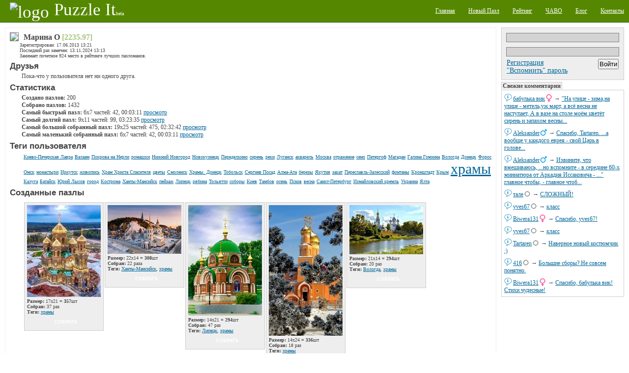

--- FILE ---
content_type: text/html; charset=UTF-8
request_url: http://puzzleit.org/users/%D0%BC%D0%B0%D1%80%D0%B8%D0%BD%D0%B0%20%D0%BE/
body_size: 12130
content:
<!DOCTYPE HTML PUBLIC "-//W3C//DTD HTML 4.01 Transitional//EN" "http://www.w3.org/TR/html4/loose.dtd">
<html>
<head>
  <!-- app version: v2021.3.0-->
  <meta http-equiv="content-type" content="text/html; charset=utf-8" />
  <title>Puzzle It! - Конструктор пазлов.</title>
<meta name="keywords" content="jigsaw puzzle,online game,relax,паззлы,сетевая игра,отдых,храмы,Ханты-Мансийск,храмы,Липецк,храмы,храмы,Вологда,храмы,храмы,храмы,храмы,храмы,монастыри,Переславль-Залесский,храмы,Москва,Храм Христа Спасителя,храмы,Калуга,храмы,храмы,храмы,Алма-Ата,храмы,Валаам,соборы,храмы,весна,храмы,храмы,Переславль-Залесский,храмы,Иркутск,храмы,храмы,храмы,Ялта,Переславль-Залесский,храмы,Алма-Ата,храмы,Иркутск,храмы,храмы,храмы,храмы,Переделкино,храмы,Москва,храмы,храмы,Ялта,Киев,Украина,храмы,Петергоф,храмы,Ханты-Мансийск,храмы,храмы,Иркутск,храмы,храмы,Псков,храмы,храмы,Ялта,Переделкино,храмы" />
  <meta name="description" content="Создавайте и собирайте пазлы на нашем PuzzleIt! Широкий выбор готовых для сборки пазлов и возможность создать пазл из любой Вашей картинки. Для сборки пазлов не нужно ничего кроме современного браузера(флеш не нужен)." />
  <link href="/css/generic.css" rel="stylesheet" />
  <link href="/css/input.css" rel="stylesheet" />
  <link href="/css/jquery/jqModal.css" rel="stylesheet" />
  <link href="/css/listing.css" rel="stylesheet" />
  <link href="/css/imgblock.css" rel="stylesheet" />
  <link href="/css/ui.css" rel="stylesheet" />
  <link href="/css/input.css" rel="stylesheet" />
  <!--[if lte IE 7]>
  <link href="/css/imgblock-ie.css" rel="stylesheet" />
  <![endif]-->
  <script src="/js/jquery.js" type="text/javascript"></script>
  <script src="/js/jquery.tools.js" type="text/javascript"></script>
  <script src="/js/generic.js" type="text/javascript"></script>
  <script src="/js/huzzler.js" type="text/javascript"></script>
  <script src="/js/ui.js" type="text/javascript"></script>
  
<script type="text/javascript"><!--
  var _gaq = _gaq || [];
  _gaq.push(['_setAccount', 'UA-20014410-1']);
  _gaq.push(['_trackPageview']);

  (function() {
    var ga = document.createElement('script'); ga.type = 'text/javascript'; ga.async = true;
    ga.src = ('https:' == document.location.protocol ? 'https://ssl' : 'http://www') + '.google-analytics.com/ga.js';
    var s = document.getElementsByTagName('script')[0]; s.parentNode.insertBefore(ga, s);
  })();
//-->
</script>

  <script type="text/javascript">
  var $buoop = {}
  $buoop.ol = window.onload;
  window.onload=function(){
      try {if ($buoop.ol) $buoop.ol();}catch (e) {}
      var e = document.createElement("script");
      e.setAttribute("type", "text/javascript");
      e.setAttribute("src", "http://browser-update.org/update.js");
      document.body.appendChild(e);
  }
  </script>
  <script src="/js/jquery/jqModal.js" type="text/javascript"></script>
  <script src="/js/listing.js" type="text/javascript"></script>
  <script src="/js/imgblock.js" type="text/javascript"></script>
  <script><!--
  $(document).ready(function(){
      $('div[class~="imgblock"]').each(function(){
          new imgblock_listing(this);
      });
  }); 
  // -->
  </script>
  <script>
  function editFriendship(image_id) {
      $.blockUI({ message: $('#friendshipBox'), css: {width:'340px'}});
  }
  // -->
  </script>
  <script><!--
  $(document).ready(function(){
      $('#filter_dialog').jqm({
          ajax: '/ui/list/filter.html', 
          ajaxText: 'Загрузка формы... <img src="/res/wait.gif" alt="ожидание" />',
          trigger: '.filter_bind'});
  });
  // -->
  </script>
  <link rel="icon" href="/favicon.ico" type="image/x-icon" />
</head>

<body>
  <div class="page">
    <div class="upper">
<div class="left logo">
  <a href="/"><img src="/res/logo.png" alt="logo"><span class="name">Puzzle It</span><span class="comment">beta</span></a>
</div>
<div class="right menu">
  <ul>
    <li><a href="/">Главная</a></li>
    <li><a href="/upload/">Новый Пазл</a></li>
    <li><a href="/users/">Рейтинг</a></li>
    <li><a href="/faq/">ЧАВО</a></li>
    <li><a href="/blog/">Блог</a></li>
    <li><a href="/contacts/">Контакты</a></li>
      </ul>
</div>
    </div>

    <div class="middle">
    <div class="side_right">
<div class="vspace user_block float_wrap">
    <div class="input">
    <form action="/auth/" method="post" enctype="multipart/form-data">
      <input type="text" name="user_name" onclick="this.value=''" />
      <input type="password" name="user_password" onclick="this.value=''"/>
      <div class="hbox_l">
      <div>
        <a href="/acc/create/">Регистрация</a><br />
        <a href="/acc/recovery/">"Вспомнить" пароль</a>
      </div>
      <div class="hbox_r"><input type="submit" class="button" value="Войти"/></div>
      </div>
    </form>
  </div>
  </div>


<div class="commtape pannel vspace">
  <h3>Свежие комментарии</h3>
  <div class="body">
    <div class="ent vspace">
    <div class="content">
      <span class="username"><a href="/users/%D0%B1%D0%B0%D0%B1%D1%83%D0%BB%D1%8C%D0%BA%D0%B0%20%D0%B2%D0%B8%D0%BA/">бабулька вик</a><img class="gender" src="/images/icons/gender_female.png" alt="бабулька вик"/></span>
      → <a href="/31155568178b779c1b8cf228c6154a5b/rating/#856517">"На улице - зима,на улице - метель,уж март, а всё весна не наступает,
А в вазе на столе моём цветёт сирень и запахом весны...</a></div>
    <a class="dummy" href="/31155568178b779c1b8cf228c6154a5b/rating/" image_id="31155568178b779c1b8cf228c6154a5b"><img src="/content/images/chat.png" /></a>
    </div>
    <div class="ent vspace">
    <div class="content">
      <span class="username"><a href="/users/aleksander/">Aleksander</a><img class="gender" src="/images/icons/gender_male.png" alt="Aleksander"/></span>
      → <a href="/7cc029ed32172f3be8425f31dced8c33/rating/#856515"> Спасибо, Tartaren. ...а вообще у каждого еврея - свой Царь в голове...




</a></div>
    <a class="dummy" href="/7cc029ed32172f3be8425f31dced8c33/rating/" image_id="7cc029ed32172f3be8425f31dced8c33"><img src="/content/images/chat.png" /></a>
    </div>
    <div class="ent vspace">
    <div class="content">
      <span class="username"><a href="/users/aleksander/">Aleksander</a><img class="gender" src="/images/icons/gender_male.png" alt="Aleksander"/></span>
      → <a href="/7cc029ed32172f3be8425f31dced8c33/rating/#856513">Извините, что вмешиваюсь, ...но вспомните - в середине 60-х миниатюра от Аркадия Иссаковича - ..." главное чтобы, - главное чтоб...</a></div>
    <a class="dummy" href="/7cc029ed32172f3be8425f31dced8c33/rating/" image_id="7cc029ed32172f3be8425f31dced8c33"><img src="/content/images/chat.png" /></a>
    </div>
    <div class="ent vspace">
    <div class="content">
      <span class="username"><a href="/users/%D1%82%D0%B0%D0%BB%D0%B5/">тале</a><img class="gender" src="/images/icons/gender_other.png" alt="тале"/></span>
      → <a href="/9df2dd9cac9bb0c4894374ff234d4ba7/rating/#856511"> СЛОЖНЫЙ!</a></div>
    <a class="dummy" href="/9df2dd9cac9bb0c4894374ff234d4ba7/rating/" image_id="9df2dd9cac9bb0c4894374ff234d4ba7"><img src="/content/images/chat.png" /></a>
    </div>
    <div class="ent vspace">
    <div class="content">
      <span class="username"><a href="/users/yves67/">yves67</a><img class="gender" src="/images/icons/gender_other.png" alt="yves67"/></span>
      → <a href="/324cacb6d82ea15b7f3e532fd14e300e/rating/#856509">класс</a></div>
    <a class="dummy" href="/324cacb6d82ea15b7f3e532fd14e300e/rating/" image_id="324cacb6d82ea15b7f3e532fd14e300e"><img src="/content/images/chat.png" /></a>
    </div>
    <div class="ent vspace">
    <div class="content">
      <span class="username"><a href="/users/biwera131/">Biwera131</a><img class="gender" src="/images/icons/gender_female.png" alt="Biwera131"/></span>
      → <a href="/e8ac8b0034c90e3aa4340ca83ef459bd/rating/#856507">Спасибо, yves67!</a></div>
    <a class="dummy" href="/e8ac8b0034c90e3aa4340ca83ef459bd/rating/" image_id="e8ac8b0034c90e3aa4340ca83ef459bd"><img src="/content/images/chat.png" /></a>
    </div>
    <div class="ent vspace">
    <div class="content">
      <span class="username"><a href="/users/yves67/">yves67</a><img class="gender" src="/images/icons/gender_other.png" alt="yves67"/></span>
      → <a href="/e8ac8b0034c90e3aa4340ca83ef459bd/rating/#856505">класс</a></div>
    <a class="dummy" href="/e8ac8b0034c90e3aa4340ca83ef459bd/rating/" image_id="e8ac8b0034c90e3aa4340ca83ef459bd"><img src="/content/images/chat.png" /></a>
    </div>
    <div class="ent vspace">
    <div class="content">
      <span class="username"><a href="/users/tartaren/">Tartaren</a><img class="gender" src="/images/icons/gender_other.png" alt="Tartaren"/></span>
      → <a href="/7cc029ed32172f3be8425f31dced8c33/rating/#856503">Наверное новый костюмчик :)</a></div>
    <a class="dummy" href="/7cc029ed32172f3be8425f31dced8c33/rating/" image_id="7cc029ed32172f3be8425f31dced8c33"><img src="/content/images/chat.png" /></a>
    </div>
    <div class="ent vspace">
    <div class="content">
      <span class="username"><a href="/users/416/">416</a><img class="gender" src="/images/icons/gender_other.png" alt="416"/></span>
      → <a href="/7cc029ed32172f3be8425f31dced8c33/rating/#856501">Большие сборы? Не совсем понятно.</a></div>
    <a class="dummy" href="/7cc029ed32172f3be8425f31dced8c33/rating/" image_id="7cc029ed32172f3be8425f31dced8c33"><img src="/content/images/chat.png" /></a>
    </div>
    <div class="ent vspace">
    <div class="content">
      <span class="username"><a href="/users/biwera131/">Biwera131</a><img class="gender" src="/images/icons/gender_female.png" alt="Biwera131"/></span>
      → <a href="/1b1928d0c997d99d2d617adfda1b02a6/rating/#856499">Спасибо, бабулька вик! Стихи чудесные!</a></div>
    <a class="dummy" href="/1b1928d0c997d99d2d617adfda1b02a6/rating/" image_id="1b1928d0c997d99d2d617adfda1b02a6"><img src="/content/images/chat.png" /></a>
    </div>
  </div>
</div>

<div class="vspace">
<!-- Google AdSense block -->
<div class="google-ad-240x400-wrapper">
<script async src="https://pagead2.googlesyndication.com/pagead/js/adsbygoogle.js"></script>
<!-- sideblock-240x400 -->
<ins class="adsbygoogle"
     style="display:inline-block;width:240px;height:400px"
     data-ad-client="ca-pub-4700041828714902"
     data-ad-slot="5009105614"></ins>
<script>
(adsbygoogle = window.adsbygoogle || []).push({});
</script>
</div>

</div>

<div class="pannel vspace tagscloud ">
  <h3>Облако тегов</h3>
  <div class="body">
  <form class="tags_search float_wrap vspace" method="GET" action="/tag/" accept-charset="UTF-8">
    <input class="inner" type="text" name="q" />
    <input class="inner" type="submit" value="Поиск" />
  </form>
  <!-- generated at: 2026-01-26 00:41:23 -->
<span style="font-size: 20px"><a href="/tag/%D0%B0%D0%BD%D0%B8%D0%BC%D0%B8%D1%80%D0%BE%D0%B2%D0%B0%D0%BD%D0%BD%D1%8B%D0%B5/">анимированные</a></span>
<span style="font-size: 10px"><a href="/tag/%D0%B6%D0%B8%D0%B2%D0%BE%D1%82%D0%BD%D1%8B%D0%B5/">животные</a></span>
<span style="font-size: 14px"><a href="/tag/%D0%B6%D0%B5%D0%BD%D1%89%D0%B8%D0%BD%D1%8B/">женщины</a></span>
<span style="font-size: 10px"><a href="/tag/%D0%9D%D0%BE%D0%B2%D1%8B%D0%B9%20%D0%B3%D0%BE%D0%B4/">Новый год</a></span>
<span style="font-size: 30px"><a href="/tag/%D0%B6%D0%B8%D0%B2%D0%BE%D0%BF%D0%B8%D1%81%D1%8C/">живопись</a></span>
<span style="font-size: 11px"><a href="/tag/%D0%B4%D0%B5%D1%82%D0%B8/">дети</a></span>
<span style="font-size: 12px"><a href="/tag/%D0%B8%D0%BD%D1%82%D0%B5%D1%80%D1%8C%D0%B5%D1%80%D1%8B/">интерьеры</a></span>
<span style="font-size: 10px"><a href="/tag/%D0%B3%D0%BE%D1%80%D0%BE%D0%B4/">город</a></span>
<span style="font-size: 10px"><a href="/tag/%D0%BF%D0%BE%D1%80%D1%82%D1%80%D0%B5%D1%82/">портрет</a></span>
<span style="font-size: 10px"><a href="/tag/%D1%82%D1%8E%D0%BB%D1%8C%D0%BF%D0%B0%D0%BD%D1%8B/">тюльпаны</a></span>
<span style="font-size: 23px"><a href="/tag/%D0%BA%D0%BE%D0%BB%D0%BB%D0%B0%D0%B6/">коллаж</a></span>
<span style="font-size: 10px"><a href="/tag/%D0%BB%D1%8E%D0%B4%D0%B8/">люди</a></span>
<span style="font-size: 11px"><a href="/tag/%D0%B4%D0%B5%D0%B2%D0%BE%D1%87%D0%BA%D0%B8/">девочки</a></span>
<span style="font-size: 21px"><a href="/tag/%D1%86%D0%B2%D0%B5%D1%82%D0%B0/">цвета</a></span>
<span style="font-size: 10px"><a href="/tag/%D0%B2%D0%B0%D0%B7%D1%8B/">вазы</a></span>
<span style="font-size: 10px"><a href="/tag/%D0%BC%D1%83%D0%BB%D1%8C%D1%82%D1%84%D0%B8%D0%BB%D1%8C%D0%BC%D1%8B/">мультфильмы</a></span>
<span style="font-size: 15px"><a href="/tag/%D0%BF%D1%80%D0%B8%D1%80%D0%BE%D0%B4%D0%B0/">природа</a></span>
<span style="font-size: 10px"><a href="/tag/%D1%87%D0%B0%D1%88%D0%BA%D0%B8/">чашки</a></span>
<span style="font-size: 14px"><a href="/tag/%D0%BF%D0%B5%D0%B9%D0%B7%D0%B0%D0%B6/">пейзаж</a></span>
<span style="font-size: 10px"><a href="/tag/%D1%84%D1%80%D1%83%D0%BA%D1%82%D1%8B/">фрукты</a></span>
<span style="font-size: 10px"><a href="/tag/%D0%BE%D0%B7%D0%B5%D1%80%D0%BE/">озеро</a></span>
<span style="font-size: 10px"><a href="/tag/%D0%B7%D0%B0%D0%BC%D0%BA%D0%B8/">замки</a></span>
<span style="font-size: 10px"><a href="/tag/%D0%BD%D0%B5%D0%B1%D0%BE/">небо</a></span>
<span style="font-size: 12px"><a href="/tag/%D0%BD%D0%B0%D1%82%D1%8E%D1%80%D0%BC%D0%BE%D1%80%D1%82/">натюрморт</a></span>
<span style="font-size: 10px"><a href="/tag/%D1%81%D0%BE%D0%B1%D0%B0%D0%BA%D0%B8/">собаки</a></span>
<span style="font-size: 26px"><a href="/tag/%D1%86%D0%B2%D0%B5%D1%82%D1%8B/">цветы</a></span>
<span style="font-size: 10px"><a href="/tag/%D0%B1%D0%B0%D0%B1%D0%BE%D1%87%D0%BA%D0%B8/">бабочки</a></span>
<span style="font-size: 11px"><a href="/tag/%D0%B4%D0%B5%D1%80%D0%B5%D0%B2%D1%8C%D1%8F/">деревья</a></span>
<span style="font-size: 11px"><a href="/tag/%D1%80%D0%B5%D0%BA%D0%B8/">реки</a></span>
<span style="font-size: 14px"><a href="/tag/%D1%80%D0%B8%D1%81%D1%83%D0%BD%D0%BE%D0%BA/">рисунок</a></span>
<span style="font-size: 10px"><a href="/tag/%D1%85%D1%80%D0%B0%D0%BC%D1%8B/">храмы</a></span>
<span style="font-size: 23px"><a href="/tag/%D0%B4%D0%B5%D0%B2%D1%83%D1%88%D0%BA%D0%B8/">девушки</a></span>
<span style="font-size: 10px"><a href="/tag/%D0%BC%D0%B5%D0%B1%D0%B5%D0%BB%D1%8C/">мебель</a></span>
<span style="font-size: 10px"><a href="/tag/%D0%BF%D0%BE%D0%BB%D0%BE%D1%81%D0%BA%D0%B8/">полоски</a></span>
<span style="font-size: 15px"><a href="/tag/%D1%82%D0%B5%D0%BA%D1%81%D1%82%D1%83%D1%80%D1%8B/">текстуры</a></span>
<span style="font-size: 12px"><a href="/tag/%D0%B4%D0%BE%D0%BC%D0%B0/">дома</a></span>
<span style="font-size: 10px"><a href="/tag/%D1%81%D0%BA%D0%B0%D0%B7%D0%BA%D0%B8/">сказки</a></span>
<span style="font-size: 11px"><a href="/tag/%D0%B7%D0%B8%D0%BC%D0%B0/">зима</a></span>
<span style="font-size: 10px"><a href="/tag/%D1%8F%D0%B3%D0%BE%D0%B4%D1%8B/">ягоды</a></span>
<span style="font-size: 12px"><a href="/tag/%D0%BC%D0%BE%D1%80%D0%B5/">море</a></span>
<span style="font-size: 10px"><a href="/tag/%D1%86%D0%B2%D0%B5%D1%82%D0%BE%D0%BA/">цветок</a></span>
<span style="font-size: 11px"><a href="/tag/%D0%BE%D1%81%D0%B5%D0%BD%D1%8C/">осень</a></span>
<span style="font-size: 11px"><a href="/tag/%D0%B1%D1%83%D0%BA%D0%B5%D1%82%D1%8B/">букеты</a></span>
<span style="font-size: 11px"><a href="/tag/%D1%80%D0%BE%D0%B7%D1%8B/">розы</a></span>
<span style="font-size: 10px"><a href="/tag/%D1%84%D1%8D%D0%BD%D1%82%D0%B5%D0%B7%D0%B8/">фэнтези</a></span>
<span style="font-size: 10px"><a href="/tag/%D0%BA%D0%BE%D1%82%D1%8F%D1%82%D0%B0/">котята</a></span>
<span style="font-size: 10px"><a href="/tag/%D1%83%D0%B7%D0%BE%D1%80%D1%8B/">узоры</a></span>
<span style="font-size: 11px"><a href="/tag/%D0%B0%D1%80%D1%85%D0%B8%D1%82%D0%B5%D0%BA%D1%82%D1%83%D1%80%D0%B0/">архитектура</a></span>
<span style="font-size: 10px"><a href="/tag/%D0%BA%D0%B2%D0%B0%D0%B4%D1%80%D0%B0%D1%82%D1%8B/">квадраты</a></span>
<span style="font-size: 11px"><a href="/tag/%D0%BC%D1%83%D0%B6%D1%87%D0%B8%D0%BD%D1%8B/">мужчины</a></span>
<span style="font-size: 12px"><a href="/tag/%D0%B4%D0%BE%D0%BC%D0%B8%D0%BA%D0%B8/">домики</a></span>
<span style="font-size: 10px"><a href="/tag/%D0%BF%D0%B0%D1%80%D1%8B/">пары</a></span>
<span style="font-size: 12px"><a href="/tag/%D0%BF%D1%82%D0%B8%D1%86%D1%8B/">птицы</a></span>
<span style="font-size: 10px"><a href="/tag/%D0%B4%D0%B5%D1%82%D1%81%D0%BA%D0%B8%D0%B9/">детский</a></span>
<span style="font-size: 10px"><a href="/tag/%D1%81%D1%8E%D1%80%D1%80%D0%B5%D0%B0%D0%BB%D0%B8%D0%B7%D0%BC/">сюрреализм</a></span>
<span style="font-size: 12px"><a href="/tag/%D0%BA%D0%BE%D1%88%D0%BA%D0%B8/">кошки</a></span>
<span style="font-size: 12px"><a href="/tag/%D0%B3%D0%BE%D1%80%D1%8B/">горы</a></span>
<span style="font-size: 10px"><a href="/tag/%D1%8D%D1%82%D0%B0%D0%B6%D0%B5%D1%80%D0%BA%D0%B0/">этажерка</a></span>
<span style="font-size: 11px"><a href="/tag/%D0%B7%D0%B0%D0%BA%D0%B0%D1%82/">закат</a></span>
<span style="font-size: 10px"><a href="/tag/%D0%BB%D0%B5%D1%81/">лес</a></span>

  </div>
</div>

<div class="vspace">
  <noindex>
  <div class="counter_wrap">
  <!-- I.UA counter --><a href="http://www.i.ua/" target="_blank" onclick="this.href='http://i.ua/r.php?91473';" title="Rated by I.UA">
<script type="text/javascript" language="javascript"><!--
iS='<img src="http://r.i.ua/s?u91473&p228&n'+Math.random();
iD=document;iD.cookie="iua=1";if(iD.cookie)iS+='&c1';
iS+='&d'+(screen.colorDepth?screen.colorDepth:screen.pixelDepth)
+"&w"+screen.width+'&h'+screen.height;
iT=iD.referrer.slice(7);iH=window.location.href.slice(7);
((iI=iT.indexOf('/'))!=-1)?(iT=iT.substring(0,iI)):(iI=iT.length);
if(iT!=iH.substring(0,iI))iS+='&f'+escape(iD.referrer.slice(7));
iS+='&r'+escape(iH);
iD.write(iS+'" border="0" width="160" height="19" />');
//--></script></a><!-- End of I.UA counter -->

  </div>
  </noindex>
</div>
    </div><div class="side_left">

  <div class="brick user_info">
    <div id="friendshipBox" style="display:none; cursor:default; background:#eee;">
      <form method="post" action="/friendship/Марина О/">
      <table height="100%" border="0" cellpadding="0" cellpaddign="0">
	<tr><td class="title" colspan="3" style="padding-bottom:0px;">Комментарий к вашему запросу</td></tr>
	<tr>
	  <td class="field" colspan="3">
	    <textarea class="input" name="message" style="width:330px; height:60px; margin:0px; padding:0px;" id="edit_image_comment"></textarea>
	  </td>
	</tr><tr>
	  <td style="padding-top:5px;padding-left:2px; padding-bottom:2px;" align="left"><input type="submit" id="edit_save_button" style="width:80px;" value="Отослать" class="button"/>&nbsp;<input type="button" style="width:80px;" name="submit" value="Отмена" onclick="cancelEditImage();" class="button"/></td>
	</tr>
      </table>
      </form>
    </div>

    
      <div class="indent float_wrap">
        <img class="avatar" src="/res/user/%D0%BC%D0%B0%D1%80%D0%B8%D0%BD%D0%B0%20%D0%BE/avatar_64x64.png" />        <h3>
          Марина О <span class="rating">[2235.97]</span>
                  </h3>
        <div class="indent fs_tiny">
          <p>Зарегистрирован: 17.06.2013 13:21</p>
          <p>Последний раз замечен: 13.11.2024 13:13</p>
          <p>Занимает почетное 924 место в рейтинге лучших пазломанов.</p>
        </div>
      </div>
      <div>
        <h2>Друзья</h2>
        <div class="indent fs_small">
          <p class="indent">Пока-что у пользователя нет ни одного друга.</p>
        </div>
      </div>
      <div class="indent">
        <h2>Статистика</h2>
        <div class="indent fs_small">
        <!-- user's achieve -->
<div>
  <p><b>Создано пазлов:</b> 200</p>
  <p><b>Собрано пазлов:</b> 1432</p>

  <p><b>Самый быстрый пазл:</b> 6x7 частей: 42, 00:03:11
    <a image_id="13850e588cdd3571b85823637a42f1e7" href="/13850e588cdd3571b85823637a42f1e7/rating/">просмотр</a></p>

  <p><b>Самый долгий пазл:</b> 9x11 частей: 99, 03:23:35
    <a image_id="783ac1d8d9674ce695ac79d0aa897749" href="/783ac1d8d9674ce695ac79d0aa897749/rating/">просмотр</a></p>

  <p><b>Самый большой собранный пазл:</b> 19x25 частей: 475, 02:32:42
    <a image_id="66042038c2c4730563b0c256f5d2ada6" href="/66042038c2c4730563b0c256f5d2ada6/rating/">просмотр</a></p>

  <p><b>Самый маленький собранный пазл:</b> 6x7 частей: 42, 00:03:11
    <a image_id="13850e588cdd3571b85823637a42f1e7" href="/13850e588cdd3571b85823637a42f1e7/rating/">просмотр</a></p>
</div>
        </div>
      </div>
      <div class="indent">
        <h2>Теги пользователя</h2>
        <div class="indent">
        <!-- generated at: 2024-04-03 08:31:57 -->
<span style="font-size: 10px"><a href="/users/%D0%BC%D0%B0%D1%80%D0%B8%D0%BD%D0%B0%20%D0%BE/tag/%D0%9A%D0%B8%D0%B5%D0%B2%D0%BE-%D0%9F%D0%B5%D1%87%D0%B5%D1%80%D1%81%D0%BA%D0%B0%D1%8F%20%D0%9B%D0%B0%D0%B2%D1%80%D0%B0/">Киево-Печерская Лавра</a></span>
<span style="font-size: 10px"><a href="/users/%D0%BC%D0%B0%D1%80%D0%B8%D0%BD%D0%B0%20%D0%BE/tag/%D0%92%D0%B0%D0%BB%D0%B0%D0%B0%D0%BC/">Валаам</a></span>
<span style="font-size: 10px"><a href="/users/%D0%BC%D0%B0%D1%80%D0%B8%D0%BD%D0%B0%20%D0%BE/tag/%D0%9F%D0%BE%D0%BA%D1%80%D0%BE%D0%B2%D0%B0%20%D0%BD%D0%B0%20%D0%9D%D0%B5%D1%80%D0%BB%D0%B8/">Покрова на Нерли</a></span>
<span style="font-size: 10px"><a href="/users/%D0%BC%D0%B0%D1%80%D0%B8%D0%BD%D0%B0%20%D0%BE/tag/%D1%80%D0%BE%D0%BC%D0%B0%D1%88%D0%BA%D0%B8/">ромашки</a></span>
<span style="font-size: 10px"><a href="/users/%D0%BC%D0%B0%D1%80%D0%B8%D0%BD%D0%B0%20%D0%BE/tag/%D0%9D%D0%B8%D0%B6%D0%BD%D0%B8%D0%B9%20%D0%9D%D0%BE%D0%B2%D0%B3%D0%BE%D1%80%D0%BE%D0%B4/">Нижний Новгород</a></span>
<span style="font-size: 10px"><a href="/users/%D0%BC%D0%B0%D1%80%D0%B8%D0%BD%D0%B0%20%D0%BE/tag/%D0%9D%D0%BE%D0%B2%D0%BE%D0%BA%D1%83%D0%B7%D0%BD%D0%B5%D1%86%D0%BA/">Новокузнецк</a></span>
<span style="font-size: 10px"><a href="/users/%D0%BC%D0%B0%D1%80%D0%B8%D0%BD%D0%B0%20%D0%BE/tag/%D0%9F%D0%B5%D1%80%D0%B5%D0%B4%D0%B5%D0%BB%D0%BA%D0%B8%D0%BD%D0%BE/">Переделкино</a></span>
<span style="font-size: 10px"><a href="/users/%D0%BC%D0%B0%D1%80%D0%B8%D0%BD%D0%B0%20%D0%BE/tag/%D1%81%D0%B8%D1%80%D0%B5%D0%BD%D1%8C/">сирень</a></span>
<span style="font-size: 10px"><a href="/users/%D0%BC%D0%B0%D1%80%D0%B8%D0%BD%D0%B0%20%D0%BE/tag/%D1%80%D0%B5%D0%BA%D0%B8/">реки</a></span>
<span style="font-size: 10px"><a href="/users/%D0%BC%D0%B0%D1%80%D0%B8%D0%BD%D0%B0%20%D0%BE/tag/%D0%9B%D1%83%D0%B3%D0%B0%D0%BD%D1%81%D0%BA/">Луганск</a></span>
<span style="font-size: 10px"><a href="/users/%D0%BC%D0%B0%D1%80%D0%B8%D0%BD%D0%B0%20%D0%BE/tag/%D0%B0%D0%BA%D0%B2%D0%B0%D1%80%D0%B5%D0%BB%D1%8C/">акварель</a></span>
<span style="font-size: 10px"><a href="/users/%D0%BC%D0%B0%D1%80%D0%B8%D0%BD%D0%B0%20%D0%BE/tag/%D0%9C%D0%BE%D1%81%D0%BA%D0%B2%D0%B0/">Москва</a></span>
<span style="font-size: 10px"><a href="/users/%D0%BC%D0%B0%D1%80%D0%B8%D0%BD%D0%B0%20%D0%BE/tag/%D0%BE%D1%82%D1%80%D0%B0%D0%B6%D0%B5%D0%BD%D0%B8%D0%B5/">отражение</a></span>
<span style="font-size: 10px"><a href="/users/%D0%BC%D0%B0%D1%80%D0%B8%D0%BD%D0%B0%20%D0%BE/tag/%D1%81%D0%B5%D0%BD%D0%BE/">сено</a></span>
<span style="font-size: 10px"><a href="/users/%D0%BC%D0%B0%D1%80%D0%B8%D0%BD%D0%B0%20%D0%BE/tag/%D0%9F%D0%B5%D1%82%D0%B5%D1%80%D0%B3%D0%BE%D1%84/">Петергоф</a></span>
<span style="font-size: 10px"><a href="/users/%D0%BC%D0%B0%D1%80%D0%B8%D0%BD%D0%B0%20%D0%BE/tag/%D0%9C%D0%B0%D0%B3%D0%B0%D0%B4%D0%B0%D0%BD/">Магадан</a></span>
<span style="font-size: 10px"><a href="/users/%D0%BC%D0%B0%D1%80%D0%B8%D0%BD%D0%B0%20%D0%BE/tag/%D0%93%D0%B0%D0%BB%D0%B8%D0%BD%D0%B0%20%D0%93%D0%BE%D0%BC%D0%B7%D0%B8%D0%BD%D0%B0/">Галина Гомзина</a></span>
<span style="font-size: 10px"><a href="/users/%D0%BC%D0%B0%D1%80%D0%B8%D0%BD%D0%B0%20%D0%BE/tag/%D0%92%D0%BE%D0%BB%D0%BE%D0%B3%D0%B4%D0%B0/">Вологда</a></span>
<span style="font-size: 10px"><a href="/users/%D0%BC%D0%B0%D1%80%D0%B8%D0%BD%D0%B0%20%D0%BE/tag/%D0%94%D0%BE%D0%BD%D0%B5%D1%86%D0%BA/">Донецк</a></span>
<span style="font-size: 10px"><a href="/users/%D0%BC%D0%B0%D1%80%D0%B8%D0%BD%D0%B0%20%D0%BE/tag/%D0%A4%D0%BE%D1%80%D0%BE%D1%81/">Форос</a></span>
<span style="font-size: 10px"><a href="/users/%D0%BC%D0%B0%D1%80%D0%B8%D0%BD%D0%B0%20%D0%BE/tag/%D0%9E%D0%BC%D1%81%D0%BA/">Омск</a></span>
<span style="font-size: 10px"><a href="/users/%D0%BC%D0%B0%D1%80%D0%B8%D0%BD%D0%B0%20%D0%BE/tag/%D0%BC%D0%BE%D0%BD%D0%B0%D1%81%D1%82%D1%8B%D1%80%D0%B8/">монастыри</a></span>
<span style="font-size: 10px"><a href="/users/%D0%BC%D0%B0%D1%80%D0%B8%D0%BD%D0%B0%20%D0%BE/tag/%D0%98%D1%80%D0%BA%D1%83%D1%82%D1%81%D0%BA/">Иркутск</a></span>
<span style="font-size: 10px"><a href="/users/%D0%BC%D0%B0%D1%80%D0%B8%D0%BD%D0%B0%20%D0%BE/tag/%D0%B6%D0%B8%D0%B2%D0%BE%D0%BF%D0%B8%D1%81%D1%8C/">живопись</a></span>
<span style="font-size: 10px"><a href="/users/%D0%BC%D0%B0%D1%80%D0%B8%D0%BD%D0%B0%20%D0%BE/tag/%D0%A5%D1%80%D0%B0%D0%BC%20%D0%A5%D1%80%D0%B8%D1%81%D1%82%D0%B0%20%D0%A1%D0%BF%D0%B0%D1%81%D0%B8%D1%82%D0%B5%D0%BB%D1%8F/">Храм Христа Спасителя</a></span>
<span style="font-size: 10px"><a href="/users/%D0%BC%D0%B0%D1%80%D0%B8%D0%BD%D0%B0%20%D0%BE/tag/%D1%86%D0%B2%D0%B5%D1%82%D1%8B/">цветы</a></span>
<span style="font-size: 10px"><a href="/users/%D0%BC%D0%B0%D1%80%D0%B8%D0%BD%D0%B0%20%D0%BE/tag/%D0%A1%D0%BC%D0%BE%D0%BB%D0%B5%D0%BD%D1%81%D0%BA/">Смоленск</a></span>
<span style="font-size: 10px"><a href="/users/%D0%BC%D0%B0%D1%80%D0%B8%D0%BD%D0%B0%20%D0%BE/tag/%D0%A5%D1%80%D0%B0%D0%BC%D1%8B.%20%D0%94%D0%BE%D0%BD%D0%B5%D1%86%D0%BA/">Храмы. Донецк</a></span>
<span style="font-size: 10px"><a href="/users/%D0%BC%D0%B0%D1%80%D0%B8%D0%BD%D0%B0%20%D0%BE/tag/%D0%A2%D0%BE%D0%B1%D0%BE%D0%BB%D1%8C%D1%81%D0%BA/">Тобольск</a></span>
<span style="font-size: 10px"><a href="/users/%D0%BC%D0%B0%D1%80%D0%B8%D0%BD%D0%B0%20%D0%BE/tag/%D0%A1%D0%B5%D1%80%D0%B3%D0%B8%D0%B5%D0%B2%20%D0%9F%D0%BE%D1%81%D0%B0%D0%B4/">Сергиев Посад</a></span>
<span style="font-size: 10px"><a href="/users/%D0%BC%D0%B0%D1%80%D0%B8%D0%BD%D0%B0%20%D0%BE/tag/%D0%90%D0%BB%D0%BC%D0%B0-%D0%90%D1%82%D0%B0/">Алма-Ата</a></span>
<span style="font-size: 10px"><a href="/users/%D0%BC%D0%B0%D1%80%D0%B8%D0%BD%D0%B0%20%D0%BE/tag/%D0%B1%D0%B5%D1%80%D0%B5%D0%B7%D1%8B/">березы</a></span>
<span style="font-size: 10px"><a href="/users/%D0%BC%D0%B0%D1%80%D0%B8%D0%BD%D0%B0%20%D0%BE/tag/%D0%AF%D0%BA%D1%83%D1%82%D0%B8%D1%8F/">Якутия</a></span>
<span style="font-size: 10px"><a href="/users/%D0%BC%D0%B0%D1%80%D0%B8%D0%BD%D0%B0%20%D0%BE/tag/%D0%B7%D0%B0%D0%BA%D0%B0%D1%82/">закат</a></span>
<span style="font-size: 10px"><a href="/users/%D0%BC%D0%B0%D1%80%D0%B8%D0%BD%D0%B0%20%D0%BE/tag/%D0%9F%D0%B5%D1%80%D0%B5%D1%81%D0%BB%D0%B0%D0%B2%D0%BB%D1%8C-%D0%97%D0%B0%D0%BB%D0%B5%D1%81%D1%81%D0%BA%D0%B8%D0%B9/">Переславль-Залесский</a></span>
<span style="font-size: 10px"><a href="/users/%D0%BC%D0%B0%D1%80%D0%B8%D0%BD%D0%B0%20%D0%BE/tag/%D1%84%D0%BE%D0%BD%D1%82%D0%B0%D0%BD%D1%8B/">фонтаны</a></span>
<span style="font-size: 10px"><a href="/users/%D0%BC%D0%B0%D1%80%D0%B8%D0%BD%D0%B0%20%D0%BE/tag/%D0%9A%D1%80%D0%BE%D0%BD%D1%88%D1%82%D0%B0%D0%B4%D1%82/">Кронштадт</a></span>
<span style="font-size: 10px"><a href="/users/%D0%BC%D0%B0%D1%80%D0%B8%D0%BD%D0%B0%20%D0%BE/tag/%D0%9A%D1%80%D1%8B%D0%BC/">Крым</a></span>
<span style="font-size: 30px"><a href="/users/%D0%BC%D0%B0%D1%80%D0%B8%D0%BD%D0%B0%20%D0%BE/tag/%D1%85%D1%80%D0%B0%D0%BC%D1%8B/">храмы</a></span>
<span style="font-size: 10px"><a href="/users/%D0%BC%D0%B0%D1%80%D0%B8%D0%BD%D0%B0%20%D0%BE/tag/%D0%9A%D0%B0%D0%BB%D1%83%D0%B3%D0%B0/">Калуга</a></span>
<span style="font-size: 10px"><a href="/users/%D0%BC%D0%B0%D1%80%D0%B8%D0%BD%D0%B0%20%D0%BE/tag/%D0%91%D0%B0%D1%82%D0%B0%D0%B9%D1%81%D0%BA/">Батайск</a></span>
<span style="font-size: 10px"><a href="/users/%D0%BC%D0%B0%D1%80%D0%B8%D0%BD%D0%B0%20%D0%BE/tag/%D0%AE%D1%80%D0%B8%D0%B9%20%D0%9B%D1%8B%D1%81%D0%BE%D0%B2/">Юрий Лысов</a></span>
<span style="font-size: 10px"><a href="/users/%D0%BC%D0%B0%D1%80%D0%B8%D0%BD%D0%B0%20%D0%BE/tag/%D0%B3%D0%BE%D1%80%D0%BE%D0%B4/">город</a></span>
<span style="font-size: 10px"><a href="/users/%D0%BC%D0%B0%D1%80%D0%B8%D0%BD%D0%B0%20%D0%BE/tag/%D0%9A%D0%BE%D1%81%D1%82%D1%80%D0%BE%D0%BC%D0%B0/">Кострома</a></span>
<span style="font-size: 10px"><a href="/users/%D0%BC%D0%B0%D1%80%D0%B8%D0%BD%D0%B0%20%D0%BE/tag/%D0%A5%D0%B0%D0%BD%D1%82%D1%8B-%D0%9C%D0%B0%D0%BD%D1%81%D0%B8%D0%B9%D1%81%D0%BA/">Ханты-Мансийск</a></span>
<span style="font-size: 10px"><a href="/users/%D0%BC%D0%B0%D1%80%D0%B8%D0%BD%D0%B0%20%D0%BE/tag/%D0%BF%D0%B5%D0%B9%D0%B7%D0%B0%D0%B6/">пейзаж</a></span>
<span style="font-size: 10px"><a href="/users/%D0%BC%D0%B0%D1%80%D0%B8%D0%BD%D0%B0%20%D0%BE/tag/%D0%9B%D0%B8%D0%BF%D0%B5%D1%86%D0%BA/">Липецк</a></span>
<span style="font-size: 10px"><a href="/users/%D0%BC%D0%B0%D1%80%D0%B8%D0%BD%D0%B0%20%D0%BE/tag/%D1%80%D1%8F%D0%B1%D0%B8%D0%BD%D0%B0/">рябина</a></span>
<span style="font-size: 10px"><a href="/users/%D0%BC%D0%B0%D1%80%D0%B8%D0%BD%D0%B0%20%D0%BE/tag/%D0%A2%D0%BE%D0%BB%D1%8C%D1%8F%D1%82%D1%82%D0%B8/">Тольятти</a></span>
<span style="font-size: 10px"><a href="/users/%D0%BC%D0%B0%D1%80%D0%B8%D0%BD%D0%B0%20%D0%BE/tag/%D1%81%D0%BE%D0%B1%D0%BE%D1%80%D1%8B/">соборы</a></span>
<span style="font-size: 10px"><a href="/users/%D0%BC%D0%B0%D1%80%D0%B8%D0%BD%D0%B0%20%D0%BE/tag/%D0%9A%D0%B8%D0%B5%D0%B2/">Киев</a></span>
<span style="font-size: 10px"><a href="/users/%D0%BC%D0%B0%D1%80%D0%B8%D0%BD%D0%B0%20%D0%BE/tag/%D0%A2%D0%B0%D0%BC%D0%B1%D0%BE%D0%B2/">Тамбов</a></span>
<span style="font-size: 10px"><a href="/users/%D0%BC%D0%B0%D1%80%D0%B8%D0%BD%D0%B0%20%D0%BE/tag/%D0%BE%D1%81%D0%B5%D0%BD%D1%8C/">осень</a></span>
<span style="font-size: 10px"><a href="/users/%D0%BC%D0%B0%D1%80%D0%B8%D0%BD%D0%B0%20%D0%BE/tag/%D0%9F%D1%81%D0%BA%D0%BE%D0%B2/">Псков</a></span>
<span style="font-size: 10px"><a href="/users/%D0%BC%D0%B0%D1%80%D0%B8%D0%BD%D0%B0%20%D0%BE/tag/%D0%B2%D0%B5%D1%81%D0%BD%D0%B0/">весна</a></span>
<span style="font-size: 10px"><a href="/users/%D0%BC%D0%B0%D1%80%D0%B8%D0%BD%D0%B0%20%D0%BE/tag/%D0%A1%D0%B0%D0%BD%D0%BA%D1%82-%D0%9F%D0%B5%D1%82%D0%B5%D1%80%D0%B1%D1%83%D1%80%D0%B3/">Санкт-Петербург</a></span>
<span style="font-size: 10px"><a href="/users/%D0%BC%D0%B0%D1%80%D0%B8%D0%BD%D0%B0%20%D0%BE/tag/%D0%98%D0%B7%D0%BC%D0%B0%D0%B9%D0%BB%D0%BE%D0%B2%D1%81%D0%BA%D0%B8%D0%B9%20%D0%BA%D1%80%D0%B5%D0%BC%D0%BB%D1%8C/">Измайловский кремль</a></span>
<span style="font-size: 10px"><a href="/users/%D0%BC%D0%B0%D1%80%D0%B8%D0%BD%D0%B0%20%D0%BE/tag/%D0%A3%D0%BA%D1%80%D0%B0%D0%B8%D0%BD%D0%B0/">Украина</a></span>
<span style="font-size: 10px"><a href="/users/%D0%BC%D0%B0%D1%80%D0%B8%D0%BD%D0%B0%20%D0%BE/tag/%D0%AF%D0%BB%D1%82%D0%B0/">Ялта</a></span>
        </div>
      </div>
 
      <div class="indent">
        <h2>Созданные пазлы</h2>
          <div class="indent">
<div class="listing_ctrl hbox_l vspace">
<div>
</div>
</div>
<div class="vspace puzzle_listing">
<div class="imgblock_wrap"><div class="imgblock decor_generic" idnr="1720675" bind="7ab629f66ea0b609724ee617507f6175">  <div><a href="/7ab629f66ea0b609724ee617507f6175/rating/"><img src="/image/7ab629f66ea0b609724ee617507f6175/preview.jpg" /></a></div>
  <div>
  <p><b>Размер:</b> 17x21 = <b>357</b>шт
  <p><b>Собран:</b> 37 раз
<p class="du_tags"><b>Теги:</b> <span bind="tag_store"><a href="/tag/%D1%85%D1%80%D0%B0%D0%BC%D1%8B/">храмы</a></span></p>  </div>
  <div class="hbox_l">
    <div class="decor_compl_sw wide_s1 bg_norm" bind="btn_complSwitch"></div>
    <div class="button_wrap  bg_norm" bind="btn_wrap">
      <a class="button wide2" href="/7ab629f66ea0b609724ee617507f6175/" bind="url_process">собрать</a>
          </div>
  </div></div></div><!-- class="imgblock_wrap" --><div class="imgblock_wrap"><div class="imgblock decor_generic" idnr="1709435" bind="7c4cb44046bbcb67d37f14a444adc7d0">  <div><a href="/7c4cb44046bbcb67d37f14a444adc7d0/rating/"><img src="/image/7c4cb44046bbcb67d37f14a444adc7d0/preview.jpg" /></a></div>
  <div>
  <p><b>Размер:</b> 22x14 = <b>308</b>шт
  <p><b>Собран:</b> 22 раза
<p class="du_tags"><b>Теги:</b> <span bind="tag_store"><a href="/tag/%D0%A5%D0%B0%D0%BD%D1%82%D1%8B-%D0%9C%D0%B0%D0%BD%D1%81%D0%B8%D0%B9%D1%81%D0%BA/">Ханты-Мансийск</a>, <a href="/tag/%D1%85%D1%80%D0%B0%D0%BC%D1%8B/">храмы</a></span></p>  </div>
  <div class="hbox_l">
    <div class="decor_compl_sw wide_s1 bg_norm" bind="btn_complSwitch"></div>
    <div class="button_wrap  bg_norm" bind="btn_wrap">
      <a class="button wide2" href="/7c4cb44046bbcb67d37f14a444adc7d0/" bind="url_process">собрать</a>
          </div>
  </div></div></div><!-- class="imgblock_wrap" --><div class="imgblock_wrap"><div class="imgblock decor_generic" idnr="1705719" bind="00f0f66595424c55c5544877402a29e0">  <div><a href="/00f0f66595424c55c5544877402a29e0/rating/"><img src="/image/00f0f66595424c55c5544877402a29e0/preview.jpg" /></a></div>
  <div>
  <p><b>Размер:</b> 14x21 = <b>294</b>шт
  <p><b>Собран:</b> 47 раз
<p class="du_tags"><b>Теги:</b> <span bind="tag_store"><a href="/tag/%D0%9B%D0%B8%D0%BF%D0%B5%D1%86%D0%BA/">Липецк</a>, <a href="/tag/%D1%85%D1%80%D0%B0%D0%BC%D1%8B/">храмы</a></span></p>  </div>
  <div class="hbox_l">
    <div class="decor_compl_sw wide_s1 bg_norm" bind="btn_complSwitch"></div>
    <div class="button_wrap  bg_norm" bind="btn_wrap">
      <a class="button wide2" href="/00f0f66595424c55c5544877402a29e0/" bind="url_process">собрать</a>
          </div>
  </div></div></div><!-- class="imgblock_wrap" --><div class="imgblock_wrap"><div class="imgblock decor_generic" idnr="1705717" bind="dc0ca4fb164932db90a29e9c0ed2e780">  <div><a href="/dc0ca4fb164932db90a29e9c0ed2e780/rating/"><img src="/image/dc0ca4fb164932db90a29e9c0ed2e780/preview.jpg" /></a></div>
  <div>
  <p><b>Размер:</b> 14x24 = <b>336</b>шт
  <p><b>Собран:</b> 18 раз
<p class="du_tags"><b>Теги:</b> <span bind="tag_store"><a href="/tag/%D1%85%D1%80%D0%B0%D0%BC%D1%8B/">храмы</a></span></p>  </div>
  <div class="hbox_l">
    <div class="decor_compl_sw wide_s1 bg_norm" bind="btn_complSwitch"></div>
    <div class="button_wrap  bg_norm" bind="btn_wrap">
      <a class="button wide2" href="/dc0ca4fb164932db90a29e9c0ed2e780/" bind="url_process">собрать</a>
          </div>
  </div></div></div><!-- class="imgblock_wrap" --><div class="imgblock_wrap"><div class="imgblock decor_generic" idnr="1705715" bind="c2a6644af2bf8cb47a4ec868a7a8c3e2">  <div><a href="/c2a6644af2bf8cb47a4ec868a7a8c3e2/rating/"><img src="/image/c2a6644af2bf8cb47a4ec868a7a8c3e2/preview.jpg" /></a></div>
  <div>
  <p><b>Размер:</b> 21x14 = <b>294</b>шт
  <p><b>Собран:</b> 20 раз
<p class="du_tags"><b>Теги:</b> <span bind="tag_store"><a href="/tag/%D0%92%D0%BE%D0%BB%D0%BE%D0%B3%D0%B4%D0%B0/">Вологда</a>, <a href="/tag/%D1%85%D1%80%D0%B0%D0%BC%D1%8B/">храмы</a></span></p>  </div>
  <div class="hbox_l">
    <div class="decor_compl_sw wide_s1 bg_norm" bind="btn_complSwitch"></div>
    <div class="button_wrap  bg_norm" bind="btn_wrap">
      <a class="button wide2" href="/c2a6644af2bf8cb47a4ec868a7a8c3e2/" bind="url_process">собрать</a>
          </div>
  </div></div></div><!-- class="imgblock_wrap" --><div class="imgblock_wrap"><div class="imgblock decor_generic" idnr="1705713" bind="84b29e2ed0e8afc24e2c1b76076638e2">  <div><a href="/84b29e2ed0e8afc24e2c1b76076638e2/rating/"><img src="/image/84b29e2ed0e8afc24e2c1b76076638e2/preview.jpg" /></a></div>
  <div>
  <p><b>Размер:</b> 13x17 = <b>221</b>шт
  <p><b>Собран:</b> 15 раз
<p class="du_tags"><b>Теги:</b> <span bind="tag_store"><a href="/tag/%D1%85%D1%80%D0%B0%D0%BC%D1%8B/">храмы</a></span></p>  </div>
  <div class="hbox_l">
    <div class="decor_compl_sw wide_s1 bg_norm" bind="btn_complSwitch"></div>
    <div class="button_wrap  bg_norm" bind="btn_wrap">
      <a class="button wide2" href="/84b29e2ed0e8afc24e2c1b76076638e2/" bind="url_process">собрать</a>
          </div>
  </div></div></div><!-- class="imgblock_wrap" --><div class="imgblock_wrap"><div class="imgblock decor_generic" idnr="1661999" bind="20fe705a3a79b5b9be4a6c2db03e8e7d">  <div><a href="/20fe705a3a79b5b9be4a6c2db03e8e7d/rating/"><img src="/image/20fe705a3a79b5b9be4a6c2db03e8e7d/preview.jpg" /></a></div>
  <div>
  <p><b>Размер:</b> 20x14 = <b>280</b>шт
  <p><b>Собран:</b> 19 раз
<p class="du_tags"><b>Теги:</b> <span bind="tag_store"><a href="/tag/%D1%85%D1%80%D0%B0%D0%BC%D1%8B/">храмы</a></span></p>  </div>
  <div class="hbox_l">
    <div class="decor_compl_sw wide_s1 bg_norm" bind="btn_complSwitch"></div>
    <div class="button_wrap  bg_norm" bind="btn_wrap">
      <a class="button wide2" href="/20fe705a3a79b5b9be4a6c2db03e8e7d/" bind="url_process">собрать</a>
          </div>
  </div></div></div><!-- class="imgblock_wrap" --><div class="imgblock_wrap"><div class="imgblock decor_generic" idnr="1661997" bind="bcfb57820b4ca2bdc30d0e3d375d2f04">  <div><a href="/bcfb57820b4ca2bdc30d0e3d375d2f04/rating/"><img src="/image/bcfb57820b4ca2bdc30d0e3d375d2f04/preview.jpg" /></a></div>
  <div>
  <p><b>Размер:</b> 10x12 = <b>120</b>шт
  <p><b>Собран:</b> 25 раз
<p class="du_tags"><b>Теги:</b> <span bind="tag_store"><a href="/tag/%D1%85%D1%80%D0%B0%D0%BC%D1%8B/">храмы</a></span></p>  </div>
  <div class="hbox_l">
    <div class="decor_compl_sw wide_s1 bg_norm" bind="btn_complSwitch"></div>
    <div class="button_wrap  bg_norm" bind="btn_wrap">
      <a class="button wide2" href="/bcfb57820b4ca2bdc30d0e3d375d2f04/" bind="url_process">собрать</a>
          </div>
  </div></div></div><!-- class="imgblock_wrap" --><div class="imgblock_wrap"><div class="imgblock decor_generic" idnr="1661995" bind="8dcd679ee37c34d4ee11817ead6a32d6">  <div><a href="/8dcd679ee37c34d4ee11817ead6a32d6/rating/"><img src="/image/8dcd679ee37c34d4ee11817ead6a32d6/preview.jpg" /></a></div>
  <div>
  <p><b>Размер:</b> 14x14 = <b>196</b>шт
  <p><b>Собран:</b> 23 раза
<p class="du_tags"><b>Теги:</b> <span bind="tag_store"><a href="/tag/%D1%85%D1%80%D0%B0%D0%BC%D1%8B/">храмы</a></span></p>  </div>
  <div class="hbox_l">
    <div class="decor_compl_sw wide_s1 bg_norm" bind="btn_complSwitch"></div>
    <div class="button_wrap  bg_norm" bind="btn_wrap">
      <a class="button wide2" href="/8dcd679ee37c34d4ee11817ead6a32d6/" bind="url_process">собрать</a>
          </div>
  </div></div></div><!-- class="imgblock_wrap" --><div class="imgblock_wrap"><div class="imgblock decor_generic" idnr="1649935" bind="30f827f21580e6e2f0c1480fbdb603a5">  <div><a href="/30f827f21580e6e2f0c1480fbdb603a5/rating/"><img src="/image/30f827f21580e6e2f0c1480fbdb603a5/preview.jpg" /></a></div>
  <div>
  <p><b>Размер:</b> 15x19 = <b>285</b>шт
  <p><b>Собран:</b> 14 раз
<p class="du_tags"><b>Теги:</b> <span bind="tag_store"><a href="/tag/%D0%BC%D0%BE%D0%BD%D0%B0%D1%81%D1%82%D1%8B%D1%80%D0%B8/">монастыри</a>, <a href="/tag/%D0%9F%D0%B5%D1%80%D0%B5%D1%81%D0%BB%D0%B0%D0%B2%D0%BB%D1%8C-%D0%97%D0%B0%D0%BB%D0%B5%D1%81%D1%81%D0%BA%D0%B8%D0%B9/">Переславль-Залесский</a>, <a href="/tag/%D1%85%D1%80%D0%B0%D0%BC%D1%8B/">храмы</a></span></p>  </div>
  <div class="hbox_l">
    <div class="decor_compl_sw wide_s1 bg_norm" bind="btn_complSwitch"></div>
    <div class="button_wrap  bg_norm" bind="btn_wrap">
      <a class="button wide2" href="/30f827f21580e6e2f0c1480fbdb603a5/" bind="url_process">собрать</a>
          </div>
  </div></div></div><!-- class="imgblock_wrap" --><div class="imgblock_wrap"><div class="imgblock decor_generic" idnr="1649933" bind="ee1bdc8e6fba32889f5e1374663cdf27">  <div><a href="/ee1bdc8e6fba32889f5e1374663cdf27/rating/"><img src="/image/ee1bdc8e6fba32889f5e1374663cdf27/preview.jpg" /></a></div>
  <div>
  <p><b>Размер:</b> 14x18 = <b>252</b>шт
  <p><b>Собран:</b> 15 раз
<p class="du_tags"><b>Теги:</b> <span bind="tag_store"><a href="/tag/%D0%9C%D0%BE%D1%81%D0%BA%D0%B2%D0%B0/">Москва</a>, <a href="/tag/%D0%A5%D1%80%D0%B0%D0%BC%20%D0%A5%D1%80%D0%B8%D1%81%D1%82%D0%B0%20%D0%A1%D0%BF%D0%B0%D1%81%D0%B8%D1%82%D0%B5%D0%BB%D1%8F/">Храм Христа Спасителя</a>, <a href="/tag/%D1%85%D1%80%D0%B0%D0%BC%D1%8B/">храмы</a></span></p>  </div>
  <div class="hbox_l">
    <div class="decor_compl_sw wide_s1 bg_norm" bind="btn_complSwitch"></div>
    <div class="button_wrap  bg_norm" bind="btn_wrap">
      <a class="button wide2" href="/ee1bdc8e6fba32889f5e1374663cdf27/" bind="url_process">собрать</a>
          </div>
  </div></div></div><!-- class="imgblock_wrap" --><div class="imgblock_wrap"><div class="imgblock decor_generic" idnr="1649911" bind="79cf47383ba761942ac74ca8a09d2d61">  <div><a href="/79cf47383ba761942ac74ca8a09d2d61/rating/"><img src="/image/79cf47383ba761942ac74ca8a09d2d61/preview.jpg" /></a></div>
  <div>
  <p><b>Размер:</b> 13x20 = <b>260</b>шт
  <p><b>Собран:</b> 26 раз
<p class="du_tags"><b>Теги:</b> <span bind="tag_store"><a href="/tag/%D0%9A%D0%B0%D0%BB%D1%83%D0%B3%D0%B0/">Калуга</a>, <a href="/tag/%D1%85%D1%80%D0%B0%D0%BC%D1%8B/">храмы</a></span></p>  </div>
  <div class="hbox_l">
    <div class="decor_compl_sw wide_s1 bg_norm" bind="btn_complSwitch"></div>
    <div class="button_wrap  bg_norm" bind="btn_wrap">
      <a class="button wide2" href="/79cf47383ba761942ac74ca8a09d2d61/" bind="url_process">собрать</a>
          </div>
  </div></div></div><!-- class="imgblock_wrap" --><div class="imgblock_wrap"><div class="imgblock decor_generic" idnr="1649909" bind="dc7eab4bde66567205d2ac0d31640292">  <div><a href="/dc7eab4bde66567205d2ac0d31640292/rating/"><img src="/image/dc7eab4bde66567205d2ac0d31640292/preview.jpg" /></a></div>
  <div>
  <p><b>Размер:</b> 14x18 = <b>252</b>шт
  <p><b>Собран:</b> 35 раз
<p class="du_tags"><b>Теги:</b> <span bind="tag_store"><a href="/tag/%D1%85%D1%80%D0%B0%D0%BC%D1%8B/">храмы</a></span></p>  </div>
  <div class="hbox_l">
    <div class="decor_compl_sw wide_s1 bg_norm" bind="btn_complSwitch"></div>
    <div class="button_wrap  bg_norm" bind="btn_wrap">
      <a class="button wide2" href="/dc7eab4bde66567205d2ac0d31640292/" bind="url_process">собрать</a>
          </div>
  </div></div></div><!-- class="imgblock_wrap" --><div class="imgblock_wrap"><div class="imgblock decor_generic" idnr="1649907" bind="e4cb3d9a31af009da065a4b011e27351">  <div><a href="/e4cb3d9a31af009da065a4b011e27351/rating/"><img src="/image/e4cb3d9a31af009da065a4b011e27351/preview.jpg" /></a></div>
  <div>
  <p><b>Размер:</b> 21x14 = <b>294</b>шт
  <p><b>Собран:</b> 11 раз
<p class="du_tags"><b>Теги:</b> <span bind="tag_store"><a href="/tag/%D1%85%D1%80%D0%B0%D0%BC%D1%8B/">храмы</a></span></p>  </div>
  <div class="hbox_l">
    <div class="decor_compl_sw wide_s1 bg_norm" bind="btn_complSwitch"></div>
    <div class="button_wrap  bg_norm" bind="btn_wrap">
      <a class="button wide2" href="/e4cb3d9a31af009da065a4b011e27351/" bind="url_process">собрать</a>
          </div>
  </div></div></div><!-- class="imgblock_wrap" --><div class="imgblock_wrap"><div class="imgblock decor_generic" idnr="1628059" bind="d3acd03b93fbf60992a50d90a1422bcf">  <div><a href="/d3acd03b93fbf60992a50d90a1422bcf/rating/"><img src="/image/d3acd03b93fbf60992a50d90a1422bcf/preview.jpg" /></a></div>
  <div>
  <p><b>Размер:</b> 15x15 = <b>225</b>шт
  <p><b>Собран:</b> 31 раз
<p class="du_tags"><b>Теги:</b> <span bind="tag_store"><a href="/tag/%D0%90%D0%BB%D0%BC%D0%B0-%D0%90%D1%82%D0%B0/">Алма-Ата</a>, <a href="/tag/%D1%85%D1%80%D0%B0%D0%BC%D1%8B/">храмы</a></span></p>  </div>
  <div class="hbox_l">
    <div class="decor_compl_sw wide_s1 bg_norm" bind="btn_complSwitch"></div>
    <div class="button_wrap  bg_norm" bind="btn_wrap">
      <a class="button wide2" href="/d3acd03b93fbf60992a50d90a1422bcf/" bind="url_process">собрать</a>
          </div>
  </div></div></div><!-- class="imgblock_wrap" --><div class="imgblock_wrap"><div class="imgblock decor_generic" idnr="1628057" bind="ca436ffe5bfcb4b5597517e420f0e5d4">  <div><a href="/ca436ffe5bfcb4b5597517e420f0e5d4/rating/"><img src="/image/ca436ffe5bfcb4b5597517e420f0e5d4/preview.jpg" /></a></div>
  <div>
  <p><b>Размер:</b> 18x12 = <b>216</b>шт
  <p><b>Собран:</b> 19 раз
<p class="du_tags"><b>Теги:</b> <span bind="tag_store"><a href="/tag/%D0%92%D0%B0%D0%BB%D0%B0%D0%B0%D0%BC/">Валаам</a>, <a href="/tag/%D1%81%D0%BE%D0%B1%D0%BE%D1%80%D1%8B/">соборы</a>, <a href="/tag/%D1%85%D1%80%D0%B0%D0%BC%D1%8B/">храмы</a></span></p>  </div>
  <div class="hbox_l">
    <div class="decor_compl_sw wide_s1 bg_norm" bind="btn_complSwitch"></div>
    <div class="button_wrap  bg_norm" bind="btn_wrap">
      <a class="button wide2" href="/ca436ffe5bfcb4b5597517e420f0e5d4/" bind="url_process">собрать</a>
          </div>
  </div></div></div><!-- class="imgblock_wrap" --><div class="imgblock_wrap"><div class="imgblock decor_generic" idnr="1623743" bind="1de772d17e1f3e2e98be16f0e74655bd">  <div><a href="/1de772d17e1f3e2e98be16f0e74655bd/rating/"><img src="/image/1de772d17e1f3e2e98be16f0e74655bd/preview.jpg" /></a></div>
  <div>
  <p><b>Размер:</b> 16x10 = <b>160</b>шт
  <p><b>Собран:</b> 14 раз
<p class="du_tags"><b>Теги:</b> <span bind="tag_store"><a href="/tag/%D0%B2%D0%B5%D1%81%D0%BD%D0%B0/">весна</a>, <a href="/tag/%D1%85%D1%80%D0%B0%D0%BC%D1%8B/">храмы</a></span></p>  </div>
  <div class="hbox_l">
    <div class="decor_compl_sw wide_s1 bg_norm" bind="btn_complSwitch"></div>
    <div class="button_wrap  bg_norm" bind="btn_wrap">
      <a class="button wide2" href="/1de772d17e1f3e2e98be16f0e74655bd/" bind="url_process">собрать</a>
          </div>
  </div></div></div><!-- class="imgblock_wrap" --><div class="imgblock_wrap"><div class="imgblock decor_generic" idnr="1623741" bind="7d12e286ec4dc1fc3c81ed63afdf6a46">  <div><a href="/7d12e286ec4dc1fc3c81ed63afdf6a46/rating/"><img src="/image/7d12e286ec4dc1fc3c81ed63afdf6a46/preview.jpg" /></a></div>
  <div>
  <p><b>Размер:</b> 18x18 = <b>324</b>шт
  <p><b>Собран:</b> 35 раз
<p class="du_tags"><b>Теги:</b> <span bind="tag_store"><a href="/tag/%D1%85%D1%80%D0%B0%D0%BC%D1%8B/">храмы</a></span></p>  </div>
  <div class="hbox_l">
    <div class="decor_compl_sw wide_s1 bg_norm" bind="btn_complSwitch"></div>
    <div class="button_wrap  bg_norm" bind="btn_wrap">
      <a class="button wide2" href="/7d12e286ec4dc1fc3c81ed63afdf6a46/" bind="url_process">собрать</a>
          </div>
  </div></div></div><!-- class="imgblock_wrap" --><div class="imgblock_wrap"><div class="imgblock decor_generic" idnr="1620465" bind="ffae9cec854e9767dbd6d7239081cd40">  <div><a href="/ffae9cec854e9767dbd6d7239081cd40/rating/"><img src="/image/ffae9cec854e9767dbd6d7239081cd40/preview.jpg" /></a></div>
  <div>
  <p><b>Размер:</b> 14x18 = <b>252</b>шт
  <p><b>Собран:</b> 25 раз
<p class="du_tags"><b>Теги:</b> <span bind="tag_store"><a href="/tag/%D0%9F%D0%B5%D1%80%D0%B5%D1%81%D0%BB%D0%B0%D0%B2%D0%BB%D1%8C-%D0%97%D0%B0%D0%BB%D0%B5%D1%81%D1%81%D0%BA%D0%B8%D0%B9/">Переславль-Залесский</a>, <a href="/tag/%D1%85%D1%80%D0%B0%D0%BC%D1%8B/">храмы</a></span></p>  </div>
  <div class="hbox_l">
    <div class="decor_compl_sw wide_s1 bg_norm" bind="btn_complSwitch"></div>
    <div class="button_wrap  bg_norm" bind="btn_wrap">
      <a class="button wide2" href="/ffae9cec854e9767dbd6d7239081cd40/" bind="url_process">собрать</a>
          </div>
  </div></div></div><!-- class="imgblock_wrap" --><div class="imgblock_wrap"><div class="imgblock decor_generic" idnr="1619127" bind="77db6cd628843195bf1db71257f50a11">  <div><a href="/77db6cd628843195bf1db71257f50a11/rating/"><img src="/image/77db6cd628843195bf1db71257f50a11/preview.jpg" /></a></div>
  <div>
  <p><b>Размер:</b> 14x18 = <b>252</b>шт
  <p><b>Собран:</b> 39 раз
<p class="du_tags"><b>Теги:</b> <span bind="tag_store"><a href="/tag/%D0%98%D1%80%D0%BA%D1%83%D1%82%D1%81%D0%BA/">Иркутск</a>, <a href="/tag/%D1%85%D1%80%D0%B0%D0%BC%D1%8B/">храмы</a></span></p>  </div>
  <div class="hbox_l">
    <div class="decor_compl_sw wide_s1 bg_norm" bind="btn_complSwitch"></div>
    <div class="button_wrap  bg_norm" bind="btn_wrap">
      <a class="button wide2" href="/77db6cd628843195bf1db71257f50a11/" bind="url_process">собрать</a>
          </div>
  </div></div></div><!-- class="imgblock_wrap" --><div class="imgblock_wrap"><div class="imgblock decor_generic" idnr="1617471" bind="d54678c62beaa2dad4b827e1f553d49c">  <div><a href="/d54678c62beaa2dad4b827e1f553d49c/rating/"><img src="/image/d54678c62beaa2dad4b827e1f553d49c/preview.jpg" /></a></div>
  <div>
  <p><b>Размер:</b> 16x20 = <b>320</b>шт
  <p><b>Собран:</b> 17 раз
<p class="du_tags"><b>Теги:</b> <span bind="tag_store"><a href="/tag/%D1%85%D1%80%D0%B0%D0%BC%D1%8B/">храмы</a></span></p>  </div>
  <div class="hbox_l">
    <div class="decor_compl_sw wide_s1 bg_norm" bind="btn_complSwitch"></div>
    <div class="button_wrap  bg_norm" bind="btn_wrap">
      <a class="button wide2" href="/d54678c62beaa2dad4b827e1f553d49c/" bind="url_process">собрать</a>
          </div>
  </div></div></div><!-- class="imgblock_wrap" --><div class="imgblock_wrap"><div class="imgblock decor_generic" idnr="1617469" bind="d1b5e836e1c6e3c0ae33b91ab670e971">  <div><a href="/d1b5e836e1c6e3c0ae33b91ab670e971/rating/"><img src="/image/d1b5e836e1c6e3c0ae33b91ab670e971/preview.jpg" /></a></div>
  <div>
  <p><b>Размер:</b> 14x16 = <b>224</b>шт
  <p><b>Собран:</b> 13 раз
<p class="du_tags"><b>Теги:</b> <span bind="tag_store"><a href="/tag/%D1%85%D1%80%D0%B0%D0%BC%D1%8B/">храмы</a>, <a href="/tag/%D0%AF%D0%BB%D1%82%D0%B0/">Ялта</a></span></p>  </div>
  <div class="hbox_l">
    <div class="decor_compl_sw wide_s1 bg_norm" bind="btn_complSwitch"></div>
    <div class="button_wrap  bg_norm" bind="btn_wrap">
      <a class="button wide2" href="/d1b5e836e1c6e3c0ae33b91ab670e971/" bind="url_process">собрать</a>
          </div>
  </div></div></div><!-- class="imgblock_wrap" --><div class="imgblock_wrap"><div class="imgblock decor_generic" idnr="1617449" bind="5b601cea6934cec698e0c26fabb3e295">  <div><a href="/5b601cea6934cec698e0c26fabb3e295/rating/"><img src="/image/5b601cea6934cec698e0c26fabb3e295/preview.jpg" /></a></div>
  <div>
  <p><b>Размер:</b> 20x13 = <b>260</b>шт
  <p><b>Собран:</b> 11 раз
<p class="du_tags"><b>Теги:</b> <span bind="tag_store"><a href="/tag/%D0%9F%D0%B5%D1%80%D0%B5%D1%81%D0%BB%D0%B0%D0%B2%D0%BB%D1%8C-%D0%97%D0%B0%D0%BB%D0%B5%D1%81%D1%81%D0%BA%D0%B8%D0%B9/">Переславль-Залесский</a>, <a href="/tag/%D1%85%D1%80%D0%B0%D0%BC%D1%8B/">храмы</a></span></p>  </div>
  <div class="hbox_l">
    <div class="decor_compl_sw wide_s1 bg_norm" bind="btn_complSwitch"></div>
    <div class="button_wrap  bg_norm" bind="btn_wrap">
      <a class="button wide2" href="/5b601cea6934cec698e0c26fabb3e295/" bind="url_process">собрать</a>
          </div>
  </div></div></div><!-- class="imgblock_wrap" --><div class="imgblock_wrap"><div class="imgblock decor_generic" idnr="1617297" bind="8df2ba28052683db577b835e404ef548">  <div><a href="/8df2ba28052683db577b835e404ef548/rating/"><img src="/image/8df2ba28052683db577b835e404ef548/preview.jpg" /></a></div>
  <div>
  <p><b>Размер:</b> 15x20 = <b>300</b>шт
  <p><b>Собран:</b> 19 раз
<p class="du_tags"><b>Теги:</b> <span bind="tag_store"><a href="/tag/%D0%90%D0%BB%D0%BC%D0%B0-%D0%90%D1%82%D0%B0/">Алма-Ата</a>, <a href="/tag/%D1%85%D1%80%D0%B0%D0%BC%D1%8B/">храмы</a></span></p>  </div>
  <div class="hbox_l">
    <div class="decor_compl_sw wide_s1 bg_norm" bind="btn_complSwitch"></div>
    <div class="button_wrap  bg_norm" bind="btn_wrap">
      <a class="button wide2" href="/8df2ba28052683db577b835e404ef548/" bind="url_process">собрать</a>
          </div>
  </div></div></div><!-- class="imgblock_wrap" --><div class="imgblock_wrap"><div class="imgblock decor_generic" idnr="1617295" bind="3325cb0e8af779ed7b23e1dd1428973a">  <div><a href="/3325cb0e8af779ed7b23e1dd1428973a/rating/"><img src="/image/3325cb0e8af779ed7b23e1dd1428973a/preview.jpg" /></a></div>
  <div>
  <p><b>Размер:</b> 24x17 = <b>408</b>шт
  <p><b>Собран:</b> 27 раз
<p class="du_tags"><b>Теги:</b> <span bind="tag_store"><a href="/tag/%D0%98%D1%80%D0%BA%D1%83%D1%82%D1%81%D0%BA/">Иркутск</a>, <a href="/tag/%D1%85%D1%80%D0%B0%D0%BC%D1%8B/">храмы</a></span></p>  </div>
  <div class="hbox_l">
    <div class="decor_compl_sw wide_s1 bg_norm" bind="btn_complSwitch"></div>
    <div class="button_wrap  bg_norm" bind="btn_wrap">
      <a class="button wide2" href="/3325cb0e8af779ed7b23e1dd1428973a/" bind="url_process">собрать</a>
          </div>
  </div></div></div><!-- class="imgblock_wrap" --><div class="imgblock_wrap"><div class="imgblock decor_generic" idnr="1616603" bind="4545cb3e56d37bab8769062517d8cc4a">  <div><a href="/4545cb3e56d37bab8769062517d8cc4a/rating/"><img src="/image/4545cb3e56d37bab8769062517d8cc4a/preview.jpg" /></a></div>
  <div>
  <p><b>Размер:</b> 12x12 = <b>144</b>шт
  <p><b>Собран:</b> 12 раз
<p class="du_tags"><b>Теги:</b> <span bind="tag_store"><a href="/tag/%D1%85%D1%80%D0%B0%D0%BC%D1%8B/">храмы</a></span></p>  </div>
  <div class="hbox_l">
    <div class="decor_compl_sw wide_s1 bg_norm" bind="btn_complSwitch"></div>
    <div class="button_wrap  bg_norm" bind="btn_wrap">
      <a class="button wide2" href="/4545cb3e56d37bab8769062517d8cc4a/" bind="url_process">собрать</a>
          </div>
  </div></div></div><!-- class="imgblock_wrap" --><div class="imgblock_wrap"><div class="imgblock decor_generic" idnr="1608667" bind="376b786e6290d945e196d6501b95b4c3">  <div><a href="/376b786e6290d945e196d6501b95b4c3/rating/"><img src="/image/376b786e6290d945e196d6501b95b4c3/preview.jpg" /></a></div>
  <div>
  <p><b>Размер:</b> 15x32 = <b>480</b>шт
  <p><b>Собран:</b> 19 раз
<p class="du_tags"><b>Теги:</b> <span bind="tag_store"><a href="/tag/%D1%85%D1%80%D0%B0%D0%BC%D1%8B/">храмы</a></span></p>  </div>
  <div class="hbox_l">
    <div class="decor_compl_sw wide_s1 bg_norm" bind="btn_complSwitch"></div>
    <div class="button_wrap  bg_norm" bind="btn_wrap">
      <a class="button wide2" href="/376b786e6290d945e196d6501b95b4c3/" bind="url_process">собрать</a>
          </div>
  </div></div></div><!-- class="imgblock_wrap" --><div class="imgblock_wrap"><div class="imgblock decor_generic" idnr="1588439" bind="9ec31f5f5574504853e0bd2e0db155c4">  <div><a href="/9ec31f5f5574504853e0bd2e0db155c4/rating/"><img src="/image/9ec31f5f5574504853e0bd2e0db155c4/preview.jpg" /></a></div>
  <div>
  <p><b>Размер:</b> 24x16 = <b>384</b>шт
  <p><b>Собран:</b> 15 раз
<p class="du_tags"><b>Теги:</b> <span bind="tag_store"><a href="/tag/%D1%85%D1%80%D0%B0%D0%BC%D1%8B/">храмы</a></span></p>  </div>
  <div class="hbox_l">
    <div class="decor_compl_sw wide_s1 bg_norm" bind="btn_complSwitch"></div>
    <div class="button_wrap  bg_norm" bind="btn_wrap">
      <a class="button wide2" href="/9ec31f5f5574504853e0bd2e0db155c4/" bind="url_process">собрать</a>
          </div>
  </div></div></div><!-- class="imgblock_wrap" --><div class="imgblock_wrap"><div class="imgblock decor_generic" idnr="1585981" bind="19e405c6b45a4d8742c682b7c7fe5cc5">  <div><a href="/19e405c6b45a4d8742c682b7c7fe5cc5/rating/"><img src="/image/19e405c6b45a4d8742c682b7c7fe5cc5/preview.jpg" /></a></div>
  <div>
  <p><b>Размер:</b> 24x19 = <b>456</b>шт
  <p><b>Собран:</b> 14 раз
<p class="du_tags"><b>Теги:</b> <span bind="tag_store"><a href="/tag/%D0%9F%D0%B5%D1%80%D0%B5%D0%B4%D0%B5%D0%BB%D0%BA%D0%B8%D0%BD%D0%BE/">Переделкино</a>, <a href="/tag/%D1%85%D1%80%D0%B0%D0%BC%D1%8B/">храмы</a></span></p>  </div>
  <div class="hbox_l">
    <div class="decor_compl_sw wide_s1 bg_norm" bind="btn_complSwitch"></div>
    <div class="button_wrap  bg_norm" bind="btn_wrap">
      <a class="button wide2" href="/19e405c6b45a4d8742c682b7c7fe5cc5/" bind="url_process">собрать</a>
          </div>
  </div></div></div><!-- class="imgblock_wrap" --><div class="imgblock_wrap"><div class="imgblock decor_generic" idnr="1585979" bind="135c942c0c63d4266e8b0e431e4e321f">  <div><a href="/135c942c0c63d4266e8b0e431e4e321f/rating/"><img src="/image/135c942c0c63d4266e8b0e431e4e321f/preview.jpg" /></a></div>
  <div>
  <p><b>Размер:</b> 22x16 = <b>352</b>шт
  <p><b>Собран:</b> 21 раз
<p class="du_tags"><b>Теги:</b> <span bind="tag_store"><a href="/tag/%D0%9C%D0%BE%D1%81%D0%BA%D0%B2%D0%B0/">Москва</a>, <a href="/tag/%D1%85%D1%80%D0%B0%D0%BC%D1%8B/">храмы</a></span></p>  </div>
  <div class="hbox_l">
    <div class="decor_compl_sw wide_s1 bg_norm" bind="btn_complSwitch"></div>
    <div class="button_wrap  bg_norm" bind="btn_wrap">
      <a class="button wide2" href="/135c942c0c63d4266e8b0e431e4e321f/" bind="url_process">собрать</a>
          </div>
  </div></div></div><!-- class="imgblock_wrap" --><div class="imgblock_wrap"><div class="imgblock decor_generic" idnr="1585975" bind="f2a65cdb3c8888a25f341227b28b11dd">  <div><a href="/f2a65cdb3c8888a25f341227b28b11dd/rating/"><img src="/image/f2a65cdb3c8888a25f341227b28b11dd/preview.jpg" /></a></div>
  <div>
  <p><b>Размер:</b> 7x9 = <b>63</b>шт
  <p><b>Собран:</b> 19 раз
<p class="du_tags"><b>Теги:</b> <span bind="tag_store"><a href="/tag/%D1%85%D1%80%D0%B0%D0%BC%D1%8B/">храмы</a>, <a href="/tag/%D0%AF%D0%BB%D1%82%D0%B0/">Ялта</a></span></p>  </div>
  <div class="hbox_l">
    <div class="decor_compl_sw wide_s1 bg_norm" bind="btn_complSwitch"></div>
    <div class="button_wrap  bg_norm" bind="btn_wrap">
      <a class="button wide2" href="/f2a65cdb3c8888a25f341227b28b11dd/" bind="url_process">собрать</a>
          </div>
  </div></div></div><!-- class="imgblock_wrap" --><div class="imgblock_wrap"><div class="imgblock decor_generic" idnr="1582879" bind="c466ae6e4fd2ba102c7bd4cde43fcbf7">  <div><a href="/c466ae6e4fd2ba102c7bd4cde43fcbf7/rating/"><img src="/image/c466ae6e4fd2ba102c7bd4cde43fcbf7/preview.jpg" /></a></div>
  <div>
  <p><b>Размер:</b> 12x9 = <b>108</b>шт
  <p><b>Собран:</b> 10 раз
<p class="du_tags"><b>Теги:</b> <span bind="tag_store"><a href="/tag/%D0%9A%D0%B8%D0%B5%D0%B2/">Киев</a>, <a href="/tag/%D0%A3%D0%BA%D1%80%D0%B0%D0%B8%D0%BD%D0%B0/">Украина</a>, <a href="/tag/%D1%85%D1%80%D0%B0%D0%BC%D1%8B/">храмы</a></span></p>  </div>
  <div class="hbox_l">
    <div class="decor_compl_sw wide_s1 bg_norm" bind="btn_complSwitch"></div>
    <div class="button_wrap  bg_norm" bind="btn_wrap">
      <a class="button wide2" href="/c466ae6e4fd2ba102c7bd4cde43fcbf7/" bind="url_process">собрать</a>
          </div>
  </div></div></div><!-- class="imgblock_wrap" --><div class="imgblock_wrap"><div class="imgblock decor_generic" idnr="1582453" bind="8f89b6aca2da210a0403669989b4b432">  <div><a href="/8f89b6aca2da210a0403669989b4b432/rating/"><img src="/image/8f89b6aca2da210a0403669989b4b432/preview.jpg" /></a></div>
  <div>
  <p><b>Размер:</b> 14x16 = <b>224</b>шт
  <p><b>Собран:</b> 32 раза
<p class="du_tags"><b>Теги:</b> <span bind="tag_store"><a href="/tag/%D0%9F%D0%B5%D1%82%D0%B5%D1%80%D0%B3%D0%BE%D1%84/">Петергоф</a>, <a href="/tag/%D1%85%D1%80%D0%B0%D0%BC%D1%8B/">храмы</a></span></p>  </div>
  <div class="hbox_l">
    <div class="decor_compl_sw wide_s1 bg_norm" bind="btn_complSwitch"></div>
    <div class="button_wrap  bg_norm" bind="btn_wrap">
      <a class="button wide2" href="/8f89b6aca2da210a0403669989b4b432/" bind="url_process">собрать</a>
          </div>
  </div></div></div><!-- class="imgblock_wrap" --><div class="imgblock_wrap"><div class="imgblock decor_generic" idnr="1582449" bind="c7a7c1c68e3908e58c586e7c81425dfe">  <div><a href="/c7a7c1c68e3908e58c586e7c81425dfe/rating/"><img src="/image/c7a7c1c68e3908e58c586e7c81425dfe/preview.jpg" /></a></div>
  <div>
  <p><b>Размер:</b> 13x20 = <b>260</b>шт
  <p><b>Собран:</b> 16 раз
<p class="du_tags"><b>Теги:</b> <span bind="tag_store"><a href="/tag/%D0%A5%D0%B0%D0%BD%D1%82%D1%8B-%D0%9C%D0%B0%D0%BD%D1%81%D0%B8%D0%B9%D1%81%D0%BA/">Ханты-Мансийск</a>, <a href="/tag/%D1%85%D1%80%D0%B0%D0%BC%D1%8B/">храмы</a></span></p>  </div>
  <div class="hbox_l">
    <div class="decor_compl_sw wide_s1 bg_norm" bind="btn_complSwitch"></div>
    <div class="button_wrap  bg_norm" bind="btn_wrap">
      <a class="button wide2" href="/c7a7c1c68e3908e58c586e7c81425dfe/" bind="url_process">собрать</a>
          </div>
  </div></div></div><!-- class="imgblock_wrap" --><div class="imgblock_wrap"><div class="imgblock decor_generic" idnr="1575769" bind="fd7c2f1547432e76b2b71946e35612e2">  <div><a href="/fd7c2f1547432e76b2b71946e35612e2/rating/"><img src="/image/fd7c2f1547432e76b2b71946e35612e2/preview.jpg" /></a></div>
  <div>
  <p><b>Размер:</b> 20x13 = <b>260</b>шт
  <p><b>Собран:</b> 18 раз
<p class="du_tags"><b>Теги:</b> <span bind="tag_store"><a href="/tag/%D1%85%D1%80%D0%B0%D0%BC%D1%8B/">храмы</a></span></p>  </div>
  <div class="hbox_l">
    <div class="decor_compl_sw wide_s1 bg_norm" bind="btn_complSwitch"></div>
    <div class="button_wrap  bg_norm" bind="btn_wrap">
      <a class="button wide2" href="/fd7c2f1547432e76b2b71946e35612e2/" bind="url_process">собрать</a>
          </div>
  </div></div></div><!-- class="imgblock_wrap" --><div class="imgblock_wrap"><div class="imgblock decor_generic" idnr="1566407" bind="f8b1e39c53ac5fe2c543f073a302a8bd">  <div><a href="/f8b1e39c53ac5fe2c543f073a302a8bd/rating/"><img src="/image/f8b1e39c53ac5fe2c543f073a302a8bd/preview.jpg" /></a></div>
  <div>
  <p><b>Размер:</b> 14x15 = <b>210</b>шт
  <p><b>Собран:</b> 13 раз
<p class="du_tags"><b>Теги:</b> <span bind="tag_store"><a href="/tag/%D0%98%D1%80%D0%BA%D1%83%D1%82%D1%81%D0%BA/">Иркутск</a>, <a href="/tag/%D1%85%D1%80%D0%B0%D0%BC%D1%8B/">храмы</a></span></p>  </div>
  <div class="hbox_l">
    <div class="decor_compl_sw wide_s1 bg_norm" bind="btn_complSwitch"></div>
    <div class="button_wrap  bg_norm" bind="btn_wrap">
      <a class="button wide2" href="/f8b1e39c53ac5fe2c543f073a302a8bd/" bind="url_process">собрать</a>
          </div>
  </div></div></div><!-- class="imgblock_wrap" --><div class="imgblock_wrap"><div class="imgblock decor_generic" idnr="1566401" bind="fd4d70da242a4fef19447b9e07ea49b8">  <div><a href="/fd4d70da242a4fef19447b9e07ea49b8/rating/"><img src="/image/fd4d70da242a4fef19447b9e07ea49b8/preview.jpg" /></a></div>
  <div>
  <p><b>Размер:</b> 9x12 = <b>108</b>шт
  <p><b>Собран:</b> 17 раз
<p class="du_tags"><b>Теги:</b> <span bind="tag_store"><a href="/tag/%D1%85%D1%80%D0%B0%D0%BC%D1%8B/">храмы</a></span></p>  </div>
  <div class="hbox_l">
    <div class="decor_compl_sw wide_s1 bg_norm" bind="btn_complSwitch"></div>
    <div class="button_wrap  bg_norm" bind="btn_wrap">
      <a class="button wide2" href="/fd4d70da242a4fef19447b9e07ea49b8/" bind="url_process">собрать</a>
          </div>
  </div></div></div><!-- class="imgblock_wrap" --><div class="imgblock_wrap"><div class="imgblock decor_generic" idnr="1553751" bind="08448d9753eebfa08177bf2925752c96">  <div><a href="/08448d9753eebfa08177bf2925752c96/rating/"><img src="/image/08448d9753eebfa08177bf2925752c96/preview.jpg" /></a></div>
  <div>
  <p><b>Размер:</b> 19x12 = <b>228</b>шт
  <p><b>Собран:</b> 24 раза
<p class="du_tags"><b>Теги:</b> <span bind="tag_store"><a href="/tag/%D0%9F%D1%81%D0%BA%D0%BE%D0%B2/">Псков</a>, <a href="/tag/%D1%85%D1%80%D0%B0%D0%BC%D1%8B/">храмы</a></span></p>  </div>
  <div class="hbox_l">
    <div class="decor_compl_sw wide_s1 bg_norm" bind="btn_complSwitch"></div>
    <div class="button_wrap  bg_norm" bind="btn_wrap">
      <a class="button wide2" href="/08448d9753eebfa08177bf2925752c96/" bind="url_process">собрать</a>
          </div>
  </div></div></div><!-- class="imgblock_wrap" --><div class="imgblock_wrap"><div class="imgblock decor_generic" idnr="1553749" bind="2e0f8794d4c952e5627e313c6f863775">  <div><a href="/2e0f8794d4c952e5627e313c6f863775/rating/"><img src="/image/2e0f8794d4c952e5627e313c6f863775/preview.jpg" /></a></div>
  <div>
  <p><b>Размер:</b> 18x20 = <b>360</b>шт
  <p><b>Собран:</b> 13 раз
<p class="du_tags"><b>Теги:</b> <span bind="tag_store"><a href="/tag/%D1%85%D1%80%D0%B0%D0%BC%D1%8B/">храмы</a>, <a href="/tag/%D0%AF%D0%BB%D1%82%D0%B0/">Ялта</a></span></p>  </div>
  <div class="hbox_l">
    <div class="decor_compl_sw wide_s1 bg_norm" bind="btn_complSwitch"></div>
    <div class="button_wrap  bg_norm" bind="btn_wrap">
      <a class="button wide2" href="/2e0f8794d4c952e5627e313c6f863775/" bind="url_process">собрать</a>
          </div>
  </div></div></div><!-- class="imgblock_wrap" --><div class="imgblock_wrap"><div class="imgblock decor_generic" idnr="1553539" bind="fa7c8939285d5622865cfce623048e3c">  <div><a href="/fa7c8939285d5622865cfce623048e3c/rating/"><img src="/image/fa7c8939285d5622865cfce623048e3c/preview.jpg" /></a></div>
  <div>
  <p><b>Размер:</b> 16x12 = <b>192</b>шт
  <p><b>Собран:</b> 22 раза
<p class="du_tags"><b>Теги:</b> <span bind="tag_store"><a href="/tag/%D0%9F%D0%B5%D1%80%D0%B5%D0%B4%D0%B5%D0%BB%D0%BA%D0%B8%D0%BD%D0%BE/">Переделкино</a>, <a href="/tag/%D1%85%D1%80%D0%B0%D0%BC%D1%8B/">храмы</a></span></p>  </div>
  <div class="hbox_l">
    <div class="decor_compl_sw wide_s1 bg_norm" bind="btn_complSwitch"></div>
    <div class="button_wrap  bg_norm" bind="btn_wrap">
      <a class="button wide2" href="/fa7c8939285d5622865cfce623048e3c/" bind="url_process">собрать</a>
          </div>
  </div></div></div><!-- class="imgblock_wrap" --></div><!-- class="puzzle_listing" -->
<div class="listing_ctrl hbox_l vspace">
<div>
</div>
</div>
<div class="paginator vspace"><ul><li><em>0</em></li><li><a href="/users/Марина О/1/">1</a></li><li><a href="/users/Марина О/2/">2</a></li><li><a href="/users/Марина О/3/">3</a></li><li><a href="/users/Марина О/4/">4</a></li></ul></div>
          </div>
      </div>  </div>  <div class="jqmWindow" id="filter_dialog"></div>
    </div><div class="float_cancel"></div>
    </div>

    <div class="lower">
   &copy; 2009-2026 Puzzle It!
    </div>
  </div>
</body>
</html>


--- FILE ---
content_type: text/html; charset=utf-8
request_url: https://www.google.com/recaptcha/api2/aframe
body_size: 265
content:
<!DOCTYPE HTML><html><head><meta http-equiv="content-type" content="text/html; charset=UTF-8"></head><body><script nonce="9uIsPtmaYjOtHyQHMAcMsA">/** Anti-fraud and anti-abuse applications only. See google.com/recaptcha */ try{var clients={'sodar':'https://pagead2.googlesyndication.com/pagead/sodar?'};window.addEventListener("message",function(a){try{if(a.source===window.parent){var b=JSON.parse(a.data);var c=clients[b['id']];if(c){var d=document.createElement('img');d.src=c+b['params']+'&rc='+(localStorage.getItem("rc::a")?sessionStorage.getItem("rc::b"):"");window.document.body.appendChild(d);sessionStorage.setItem("rc::e",parseInt(sessionStorage.getItem("rc::e")||0)+1);localStorage.setItem("rc::h",'1769387730648');}}}catch(b){}});window.parent.postMessage("_grecaptcha_ready", "*");}catch(b){}</script></body></html>

--- FILE ---
content_type: application/javascript; charset=utf-8
request_url: http://puzzleit.org/js/huzzler.js
body_size: 41577
content:
var zIndex = 10000;
var linkzIndex = 10;
var previousOffset;
var link = 2;
var blocked = false;
var seconds = 0;
var timer_enabled = false;
var timed = 0;
var linked = false;
var finalcheck = true;
var dragged = null;
var idx = 0;

$(document).ready(function(){
  /*
  $(":file").each(function(i){
    this.onchange = HandleChanges;
    this.onmouseover = MakeActive;
    this.onmouseout = UnMakeActive;
  })*/

  if($(".im_star").html() != null) {
    $(".im_star").tooltip({effect: 'slide', tip:'#tip', position: "top right"})
  }
  if($(".im_star_bottom").html() != null) {
    $(".im_star_bottom").tooltip({effect: 'slide', tip:'#bottom_tip', position: "top right"})
  }
  if($(".im_tooltip").html() != null) {
    $(".im_tooltip").tooltip({effect: 'slide', tip:'#tooltip', position: "top right"})
  }
});

/*
function HandleChanges() {
  file = $(this).val();
  reWin = /.*\\(.*)/;
  var fileTitle = file.replace(reWin, "$1"); //выдираем название файла
  reUnix = /.*\/(.*)/;
  fileTitle = fileTitle.replace(reUnix, "$1"); //выдираем название файла
  $("#FileName_"+$(this).attr("part")).html(fileTitle).css("display","block").css("background","url(/images/icons.png) no-repeat 0 -176px");
};

function MakeActive() {
  $("#activeBrowseButton_"+$(this).attr("part")).css("display","block");
};

function UnMakeActive() {
  $("#activeBrowseButton_"+$(this).attr("part")).css("display","none");
};
*/

function unlinkHideBlock() {
  $(".hideblock").remove();
}

function makeHideBlock(id) {
  hideLayer = $("<div class='hideblock' style='z-index:99999999999;left:0px; top:0px; width:100%; height:100%;'></div>");
  hideLayer.append("<table width='100%' height='100%'><tr><td align='center' style='vertical-align:center'><img src='/images/ajax-loader.gif'/></td></tr></table>");
  $('#'+id).append(hideLayer);
}

function startDrag(element) {
  zIndex = zIndex + 1;

  if(isNaN(parseInt($(element).attr("link")))) {

    $(element).css("z-index",zIndex);
    $("#pic_"+$(element).attr("y")+"_"+$(element).attr("x")).css("z-index", (zIndex-1))

  } else {
    $("element[link='"+$(element).attr("link")+"']").each(function(){

      $(this).css("z-index", zIndex);
      $("#pic_"+$(this).attr("y")+"_"+$(this).attr("x")).css("z-index", (zIndex-1))

    })
  }

  previousOffset = $(element).offset();
}

function checkPuzzle(element) {

  var element = element;

  var mainX = $(element).attr("x");
  var mainY = $(element).attr("y");
  var clammy = false;
  var clammyOffset;
  var clammyLink;
  var elementLink;
  var deltaX = 0;
  var deltaY = 0;
  var dx = 0;
  var dy = 0;
  var l = 2;
  var elementOffset = $(element).offset();
  var topOf = 50;
  var leftOf = 50;
  var clammyId = null;
  var clammyRawId = null;

  elementOffset.top=elementOffset.top+0;
  elementOffset.left=elementOffset.left+0;

  /* Обнуляем z-Index картинке */
  $("#pic_"+mainY+"_"+mainX).css("z-index","0");
  
  /* LEFT CLAMMY SIDE */
 
  switch(parseInt($("#element_"+mainY+"_"+mainX).attr("angle"))) {
    case 0: {
      clammyId = "#element_"+mainY+"_"+(parseInt(mainX)-1);
      clammyRawId = "element_"+mainY+"_"+(parseInt(mainX)-1);
      break;
    }
    case 90: {
      clammyId = "#element_"+(parseInt(mainY)-1)+"_"+mainX;
      clammyRawId = "element_"+(parseInt(mainY)-1)+"_"+mainX;
      break;
    }
    case 180: {
      clammyId = "#element_"+mainY+"_"+(parseInt(mainX)+1);
      clammyRawId = "element_"+mainY+"_"+(parseInt(mainX)+1);
      break;
    }
    case 270: {
      clammyId = "#element_"+(parseInt(mainY)+1)+"_"+mainX;
      clammyRawId = "element_"+(parseInt(mainY)+1)+"_"+mainX;
      break;
    }
  }
  
  /* console.log("ClammyId LEFT:"+clammyId); */

  if(clammy == false && document.getElementById(clammyRawId)) {
    clammyOffset = $(clammyId).offset();

    clammyLink = parseInt($(clammyId).attr("link"));
    elementLink = parseInt($("#element_"+mainY+"_"+mainX).attr("link"));

    if( elementOffset.top > clammyOffset.top-5 && elementOffset.top < clammyOffset.top+5 &&
        elementOffset.left-50 > clammyOffset.left-5 && elementOffset.left-50 < clammyOffset.left+5
        && ((isNaN(clammyLink) && isNaN(elementLink)) || (clammyLink!=elementLink))
        && $(element).attr("angle") == $(clammyId).attr("angle")) {

      clammy = true;
      elementOffset.top=clammyOffset.top-25;
      elementOffset.left=clammyOffset.left+50-25;

      deltaY = parseInt($("#element_"+mainY+"_"+mainX).css("top")) - elementOffset.top;
      deltaX = parseInt($("#element_"+mainY+"_"+mainX).css("left")) - elementOffset.left;

      $("#element_"+mainY+"_"+mainX).css("top",elementOffset.top).css("left",elementOffset.left);
      $("#pic_"+mainY+"_"+mainX).css("top",elementOffset.top).css("left",elementOffset.left);

      /* Linking for further movement by blocks */
      /* Если мы прилипаем к группе */
      if($(clammyId).attr("link")) {
        /* Если прилипаем группой к группе */
        if($("#element_"+mainY+"_"+mainX).attr("link")>0){
          var nlink = $(clammyId).attr("link");
          var id = "element_"+mainY+"_"+mainX;
          linked = true;

           $("div[link='"+$("#element_"+mainY+"_"+mainX).attr("link")+"']").each(function(){

             $(this).attr("link",nlink);
             $(this).css("z-index",nlink);

             /* Назначаем z-index для картинок прилипающей группы. Такой же, как у той, к которой прилипают */
             $("#pic_"+$(this).attr("y")+"_"+$(this).attr("x"))
               .css("z-index", $("#pic_"+$(clammyId).attr("y")+"_"+$(clammyId).attr("x")).css("z-index"));
             $("#main_field").prepend($("#pic_"+$(this).attr("y")+"_"+$(this).attr("x")));

             if($(this).attr("id")!=id){

               $(this)
                  .css("top",parseInt($(this).css("top"))-deltaY).css("left",parseInt($(this).css("left"))-deltaX);
               $("#pic_"+$(this).attr("y")+"_"+$(this).attr("x"))
                  .css("top",parseInt($(this).css("top"))).css("left",parseInt($(this).css("left")));
             }
           });

        /* Если прилипаем кусочком к группе */
        } else {

          l = $(clammyId).attr("link");
          $("#element_"+mainY+"_"+mainX).attr({"link":l,"z-index":l});

          /* Назначаем прилипнувшей картинке z-index картинок в группе. В идеале он всегда должен быть нулевой. */
          $("#pic_"+mainY+"_"+mainX).css("z-index", $("#pic_"+$(clammyId).attr("y")+"_"+$(clammyId).attr("x")).css("z-index"));
          $("#main_field").prepend($("#pic_"+mainY+"_"+mainX));
        }

      /* Слиплись 2 кусочка, каждый из которых - без группы */
      } else {

        if($("#element_"+mainY+"_"+mainX).attr("link")) {
          var nlink = $("#element_"+mainY+"_"+mainX).attr("link");
          var id = "element_"+mainY+"_"+mainX;
          linked = true;

           $("div[link='"+$("#element_"+mainY+"_"+mainX).attr("link")+"']").each(function(){

             $(this).attr("link",nlink);
             $(this).css("z-index",nlink);

             /* Назначаем z-index для картинок прилипающей группы. Такой же, как у той, к которой прилипают */
             $("#pic_"+$(this).attr("y")+"_"+$(this).attr("x"))
               .css("z-index", $("#pic_"+$(clammyId).attr("y")+"_"+$(clammyId).attr("x")).css("z-index"));
             $("#main_field").prepend($("#pic_"+$(this).attr("y")+"_"+$(this).attr("x")));

             if($(this).attr("id")!=id){
               $(this)
                  .css("top",parseInt($(this).css("top"))-deltaY).css("left",parseInt($(this).css("left"))-deltaX);
               $("#pic_"+$(this).attr("y")+"_"+$(this).attr("x"))
                  .css("top",parseInt($(this).css("top"))).css("left",parseInt($(this).css("left")));
             }
           });

          $(clammyId).attr("link", nlink);
          $(clammyId).css("z-index", nlink);

        } else {
          $("#element_"+mainY+"_"+mainX).attr("link", link);
          $(clammyId).attr("link", link);
          $("#element_"+mainY+"_"+mainX).css("z-index", link);
          $(clammyId).css("z-index", link);

          /* Обнуляем z-index */
          $("#pic_"+mainY+"_"+mainX).css("z-index","0");
          $("#pic_"+$(clammyId).attr("y")+"_"+$(clammyId).attr("x")).css("z-index","0");
          $("#main_field").prepend($("#pic_"+$(clammyId).attr("y")+"_"+$(clammyId).attr("x")));
          $("#main_field").prepend($("#pic_"+mainY+"_"+mainX));
          link++;
        }
      }
    }
  }

  /*TOP CLAMMY SIDE */

  switch(parseInt($("#element_"+mainY+"_"+mainX).attr("angle"))) {
    case 0: {
      clammyId = "#element_"+(parseInt(mainY)-1)+"_"+mainX;
      clammyRawId = "element_"+(parseInt(mainY)-1)+"_"+mainX;
      break;
    }
    case 90: {
      clammyId = "#element_"+mainY+"_"+(parseInt(mainX)+1);
      clammyRawId = "element_"+mainY+"_"+(parseInt(mainX)+1);
      break;
    }
    case 180: {
      clammyId = "#element_"+(parseInt(mainY)+1)+"_"+mainX;
      clammyRawId = "element_"+(parseInt(mainY)+1)+"_"+mainX;
      break;
    }
    case 270: {
      clammyId = "#element_"+mainY+"_"+(parseInt(mainX)-1);
      clammyRawId = "element_"+mainY+"_"+(parseInt(mainX)-1);
      break;
    }
  }
  /* console.log("ClammyId TOP:"+clammyId); */

  if(clammy == false && document.getElementById(clammyRawId)) {
    clammyOffset = $(clammyId).offset();
    clammyOffset.top=clammyOffset.top+0;
    clammyOffset.left=clammyOffset.left+0;

    clammyLink = parseInt($(clammyId).attr("link"));
    elementLink = parseInt($("#element_"+mainY+"_"+mainX).attr("link"));

    if( elementOffset.top-50 > clammyOffset.top-5 && elementOffset.top-50 < clammyOffset.top+5 &&
        elementOffset.left > clammyOffset.left-5 && elementOffset.left < clammyOffset.left+5
        && ((isNaN(clammyLink) && isNaN(elementLink)) || (clammyLink!=elementLink))
        && $(element).attr("angle") == $(clammyId).attr("angle")) {
      clammy = true;

      elementOffset.top=clammyOffset.top+50-25;

      elementOffset.left=clammyOffset.left-25;


      deltaY = parseInt($("#element_"+mainY+"_"+mainX).css("top")) - elementOffset.top;
      deltaX = parseInt($("#element_"+mainY+"_"+mainX).css("left")) - elementOffset.left;

      $("#element_"+mainY+"_"+mainX).css("top",elementOffset.top).css("left",elementOffset.left);
      $("#pic_"+mainY+"_"+mainX).css("top",elementOffset.top).css("left",elementOffset.left);

      /* Linking for further movement by blocks */

      if($(clammyId).attr("link")) {
        if($("#element_"+mainY+"_"+mainX).attr("link")>0){
          var nlink = $(clammyId).attr("link");
          var id = "element_"+mainY+"_"+mainX;
          linked = true;

           $("div[link='"+$("#element_"+mainY+"_"+mainX).attr("link")+"']").each(function(){
             $(this).attr("link",nlink);
             $(this).css("z-index",nlink);

             /* Назначаем z-index для картинок прилипающей группы. Такой же, как у той, к которой прилипают */
             $("#pic_"+$(this).attr("y")+"_"+$(this).attr("x"))
               .css("z-index", $("#pic_"+$(clammyId).attr("y")+"_"+$(clammyId).attr("x")).css("z-index"));
             $("#main_field").prepend($("#pic_"+$(this).attr("y")+"_"+$(this).attr("x")));

             if($(this).attr("id")!=id) {
               $(this).css("top",parseInt($(this).css("top"))-deltaY)
                 .css("left",parseInt($(this).css("left"))-deltaX);
               $("#pic_"+$(this).attr("y")+"_"+$(this).attr("x"))
                  .css("top",parseInt($(this).css("top")))
                 .css("left",parseInt($(this).css("left")));
             }
           });
        } else {
          l = $(clammyId).attr("link");
          $("#element_"+mainY+"_"+mainX).attr("link", l).css("z-index", l);

          /* Назначаем прилипнувшей картинке z-index картинок в группе. В идеале он всегда должен быть нулевой. */
          $("#pic_"+mainY+"_"+mainX).css("z-index", $("#pic_"+$(clammyId).attr("y")+"_"+$(clammyId).attr("x")).css("z-index"));
          $("#main_field").prepend($("#pic_"+mainY+"_"+mainX));
        }
      } else {
        if($("#element_"+mainY+"_"+mainX).attr("link")>0) {
          var nlink = $("#element_"+mainY+"_"+mainX).attr("link");
          var id = "element_"+mainY+"_"+mainX;
          linked = true;

           $("div[link='"+$("#element_"+mainY+"_"+mainX).attr("link")+"']").each(function(){
             $(this).attr("link",nlink);
             $(this).css("z-index",nlink);

             /* Назначаем z-index для картинок прилипающей группы. Такой же, как у той, к которой прилипают */
             $("#pic_"+$(this).attr("y")+"_"+$(this).attr("x"))
               .css("z-index", $("#pic_"+$(clammyId).attr("y")+"_"+$(clammyId).attr("x")).css("z-index"));
             $("#main_field").prepend($("#pic_"+$(this).attr("y")+"_"+$(this).attr("x")));

             if($(this).attr("id")!=id) {
               $(this).css("top",parseInt($(this).css("top"))-deltaY)
                 .css("left",parseInt($(this).css("left"))-deltaX);
               $("#pic_"+$(this).attr("y")+"_"+$(this).attr("x"))
                  .css("top",parseInt($(this).css("top")))
                 .css("left",parseInt($(this).css("left")));
             }
           });

          $(clammyId).attr("link", nlink);
          $(clammyId).css("z-index", nlink);

        } else {
          $("#element_"+mainY+"_"+mainX).attr("link", link);
          $(clammyId).attr("link", link);
          $("#element_"+mainY+"_"+mainX).css("z-index", link);
          $(clammyId).css("z-index", link);

          /* Обнуляем z-index */
          $("#pic_"+mainY+"_"+mainX).css("z-index","0");
          $("#pic_"+$(clammyId).attr("y")+"_"+$(clammyId).attr("x")).css("z-index","0");
          $("#main_field").prepend($("#pic_"+$(clammyId).attr("y")+"_"+$(clammyId).attr("x")));
          $("#main_field").prepend($("#pic_"+mainY+"_"+mainX));
        }
        link++;
      }
    }
  }

  /* RIGHT CLAMMY SIDE */

  switch(parseInt($("#element_"+mainY+"_"+mainX).attr("angle"))) {
    case 0: {
      clammyId = "#element_"+mainY+"_"+(parseInt(mainX)+1);
      clammyRawId = "element_"+mainY+"_"+(parseInt(mainX)+1);
      break;
    }
    case 90: {
      clammyId = "#element_"+(parseInt(mainY)+1)+"_"+mainX;
      clammyRawId = "element_"+(parseInt(mainY)+1)+"_"+mainX;
      break;
    }
    case 180: {
      clammyId = "#element_"+mainY+"_"+(parseInt(mainX)-1);
      clammyRawId = "element_"+mainY+"_"+(parseInt(mainX)-1);
      break;
    }
    case 270: {
      clammyId = "#element_"+(parseInt(mainY)-1)+"_"+mainX;
      clammyRawId = "element_"+(parseInt(mainY)-1)+"_"+mainX;
      break;
    }
  }
  /* console.log("ClammyId RIGHT:"+clammyId); */

  if(clammy == false && document.getElementById(clammyRawId)) {
    clammyOffset = $(clammyId).offset();
    clammyOffset.top=clammyOffset.top+0;
    clammyOffset.left=clammyOffset.left+0;

    clammyLink = parseInt($(clammyId).attr("link"));
    elementLink = parseInt($("#element_"+mainY+"_"+mainX).attr("link"));

    if( elementOffset.top > clammyOffset.top-5 && elementOffset.top < clammyOffset.top+5 &&
        elementOffset.left+50 > clammyOffset.left-5 && elementOffset.left+50 < clammyOffset.left+5
        && ((isNaN(clammyLink) && isNaN(elementLink)) || (clammyLink!=elementLink))
        && $(element).attr("angle") == $(clammyId).attr("angle")) {
      clammy = true;

        elementOffset.top=clammyOffset.top-25;
        elementOffset.left=clammyOffset.left-50-25;

      deltaY = parseInt($("#element_"+mainY+"_"+mainX).css("top")) - elementOffset.top;
      deltaX = parseInt($("#element_"+mainY+"_"+mainX).css("left")) - elementOffset.left;

      $("#element_"+mainY+"_"+mainX).css("top",elementOffset.top).css("left",elementOffset.left);
      $("#pic_"+mainY+"_"+mainX).css("top",elementOffset.top).css("left",elementOffset.left);

      /* Linking for further movement by blocks */

      if($(clammyId).attr("link")) {
        if($("#element_"+mainY+"_"+mainX).attr("link")>0){
          var nlink = $("#element_"+mainY+"_"+(parseInt(mainX)+1)).attr("link");
          var id = "element_"+mainY+"_"+mainX;
          linked = true;

           $("div[link='"+$("#element_"+mainY+"_"+mainX).attr("link")+"']").each(function(){
             $(this).attr("link",nlink);
             $(this).css("z-index",nlink);

             /* Назначаем z-index для картинок прилипающей группы. Такой же, как у той, к которой прилипают */
             $("#pic_"+$(this).attr("y")+"_"+$(this).attr("x"))
               .css("z-index", $("#pic_"+$(clammyId).attr("y")+"_"+$(clammyId).attr("x")).css("z-index"));
             $("#main_field").prepend($("#pic_"+$(this).attr("y")+"_"+$(this).attr("x")));

             if($(this).attr("id")!=id){

               $(this).css("top",parseInt($(this).css("top"))-deltaY)
                 .css("left",parseInt($(this).css("left"))-deltaX);

               $("#pic_"+$(this).attr("y")+"_"+$(this).attr("x"))
      	         .css("top",parseInt($(this).css("top")))
                 .css("left",parseInt($(this).css("left")));
             }
           });
        } else {
          l = $(clammyId).attr("link");
          $("#element_"+mainY+"_"+mainX).attr("link", l).css("z-index", l);
          
          /* Назначаем прилипнувшей картинке z-index картинок в группе. В идеале он всегда должен быть нулевой. */
          $("#pic_"+mainY+"_"+mainX).css("z-index", $("#pic_"+$(clammyId).attr("y")+"_"+$(clammyId).attr("x")).css("z-index"));
          $("#main_field").prepend($("#pic_"+mainY+"_"+mainX));
        }
      } else {
        if($("#element_"+mainY+"_"+mainX).attr("link")>0){
          var nlink = $("#element_"+mainY+"_"+mainX).attr("link");
          var id = "element_"+mainY+"_"+mainX;
          linked = true;

           $("div[link='"+$("#element_"+mainY+"_"+mainX).attr("link")+"']").each(function(){
             $(this).attr("link",nlink);
             $(this).css("z-index",nlink);

             /* Назначаем z-index для картинок прилипающей группы. Такой же, как у той, к которой прилипают */
             $("#pic_"+$(this).attr("y")+"_"+$(this).attr("x"))
               .css("z-index", $("#pic_"+$(clammyId).attr("y")+"_"+$(clammyId).attr("x")).css("z-index"));
             $("#main_field").prepend($("#pic_"+$(this).attr("y")+"_"+$(this).attr("x")));

             if($(this).attr("id")!=id){

               $(this).css("top",parseInt($(this).css("top"))-deltaY)
                 .css("left",parseInt($(this).css("left"))-deltaX);

               $("#pic_"+$(this).attr("y")+"_"+$(this).attr("x"))
      	         .css("top",parseInt($(this).css("top")))
                 .css("left",parseInt($(this).css("left")));
             }
           });

          $(clammyId).attr("link", nlink);
          $(clammyId).css("z-index", nlink);
          
        } else {
          $("#element_"+mainY+"_"+mainX).attr("link", link);
          $(clammyId).attr("link", link);
          $("#element_"+mainY+"_"+mainX).css("z-index", link);
          $(clammyId).css("z-index", link);

          /* Обнуляем z-index */
          $("#pic_"+mainY+"_"+mainX).css("z-index","0");
          $("#pic_"+$(clammyId).attr("y")+"_"+$(clammyId).attr("x")).css("z-index","0");
          $("#main_field").prepend($("#pic_"+$(clammyId).attr("y")+"_"+$(clammyId).attr("x")));
          $("#main_field").prepend($("#pic_"+mainY+"_"+mainX));
          link++;
        }
      }
    }
  }

  /* BOTTOM CLAMMY SIDE */

  switch(parseInt($("#element_"+mainY+"_"+mainX).attr("angle"))) {
    case 0: {
      clammyId = "#element_"+(parseInt(mainY)+1)+"_"+mainX;
      clammyRawId = "element_"+(parseInt(mainY)+1)+"_"+mainX;
      break;
    }
    case 90: {
      clammyId = "#element_"+mainY+"_"+(parseInt(mainX)-1);
      clammyRawId = "element_"+mainY+"_"+(parseInt(mainX)-1);
      break;
    }
    case 180: {
      clammyId = "#element_"+(parseInt(mainY)-1)+"_"+mainX;
      clammyRawId = "element_"+(parseInt(mainY)-1)+"_"+mainX;
      break;
    }
    case 270: {
      clammyId = "#element_"+mainY+"_"+(parseInt(mainX)+1);
      clammyRawId = "element_"+mainY+"_"+(parseInt(mainX)+1);
      break;
    }
  }
  /* console.log("ClammyId BOTTOM:"+clammyId); */


  if(clammy == false && document.getElementById(clammyRawId)) {
    clammyOffset = $(clammyId).offset();
    clammyOffset.top=clammyOffset.top+0;
    clammyOffset.left=clammyOffset.left+0;


    clammyLink = parseInt($(clammyId).attr("link"));
    elementLink = parseInt($("#element_"+mainY+"_"+mainX).attr("link"));

    if( elementOffset.top+50 > clammyOffset.top-5 && elementOffset.top+50 < clammyOffset.top+5 &&
        elementOffset.left > clammyOffset.left-5 && elementOffset.left < clammyOffset.left+5
        && ((isNaN(clammyLink) && isNaN(elementLink)) || (clammyLink!=elementLink))
        && $(element).attr("angle") == $(clammyId).attr("angle")) {
      clammy = true;

      elementOffset.top=clammyOffset.top-50-25;
      elementOffset.left=clammyOffset.left-25;

      deltaY = parseInt($("#element_"+mainY+"_"+mainX).css("top")) - elementOffset.top;
      deltaX = parseInt($("#element_"+mainY+"_"+mainX).css("left")) - elementOffset.left;

      $("#element_"+mainY+"_"+mainX).css("top",elementOffset.top).css("left",elementOffset.left);
      $("#pic_"+mainY+"_"+mainX).css("top",elementOffset.top).css("left",elementOffset.left);

      /* Linking for further movement by blocks */


      if($(clammyId).attr("link")) {
        if($("#element_"+mainY+"_"+mainX).attr("link")>0){
          var nlink = $("#element_"+(parseInt(mainY)+1)+"_"+mainX).attr("link");
          var id = "element_"+mainY+"_"+mainX;
          linked = true;
           $("div[link='"+$("#element_"+mainY+"_"+mainX).attr("link")+"']").each(function(){
             $(this).attr("link",nlink);
             $(this).css("z-index",nlink);

             /* Назначаем z-index для картинок прилипающей группы. Такой же, как у той, к которой прилипают */
             $("#pic_"+$(this).attr("y")+"_"+$(this).attr("x"))
               .css("z-index", $("#pic_"+$(clammyId).attr("y")+"_"+$(clammyId).attr("x")).css("z-index"));
             $("#main_field").prepend($("#pic_"+$(this).attr("y")+"_"+$(this).attr("x")));

             if($(this).attr("id")!=id) {
               $(this).css("top",parseInt($(this).css("top"))-deltaY)
                 .css("left",parseInt($(this).css("left"))-deltaX);
               $("#pic_"+$(this).attr("y")+"_"+$(this).attr("x"))
      	         .css("top",parseInt($(this).css("top")))
                 .css("left",parseInt($(this).css("left")));
             }
           });
        } else {
          l = $(clammyId).attr("link");
          $("#element_"+mainY+"_"+mainX).attr("link", l).css("z-index", l);
          
          /* Назначаем прилипнувшей картинке z-index картинок в группе. В идеале он всегда должен быть нулевой. */
          $("#pic_"+mainY+"_"+mainX).css("z-index", $("#pic_"+$(clammyId).attr("y")+"_"+$(clammyId).attr("x")).css("z-index"));
          $("#main_field").prepend($("#pic_"+mainY+"_"+mainX));
        }
      } else {
        if($("#element_"+mainY+"_"+mainX).attr("link")>0){
          var nlink = $("#element_"+mainY+"_"+mainX).attr("link");
          var id = "element_"+mainY+"_"+mainX;
          linked = true;
           $("div[link='"+$("#element_"+mainY+"_"+mainX).attr("link")+"']").each(function(){
             $(this).attr("link",nlink);
             $(this).css("z-index",nlink);

             /* Назначаем z-index для картинок прилипающей группы. Такой же, как у той, к которой прилипают */
             $("#pic_"+$(this).attr("y")+"_"+$(this).attr("x"))
               .css("z-index", $("#pic_"+$(clammyId).attr("y")+"_"+$(clammyId).attr("x")).css("z-index"));
             $("#main_field").prepend($("#pic_"+$(this).attr("y")+"_"+$(this).attr("x")));

             if($(this).attr("id")!=id) {
               $(this).css("top",parseInt($(this).css("top"))-deltaY)
                 .css("left",parseInt($(this).css("left"))-deltaX);
               $("#pic_"+$(this).attr("y")+"_"+$(this).attr("x"))
      	         .css("top",parseInt($(this).css("top")))
                 .css("left",parseInt($(this).css("left")));
             }
           });
           
          $(clammyId).attr("link", nlink);
          $(clammyId).css("z-index", nlink);

        } else {
          $("#element_"+mainY+"_"+mainX).attr("link", link);
          $(clammyId).attr("link", link);
          $("#element_"+mainY+"_"+mainX).css("z-index", link);
          $(clammyId).css("z-index", link);

          /* Обнуляем z-index */
          $("#pic_"+mainY+"_"+mainX).css("z-index","0");
          $("#pic_"+$(clammyId).attr("y")+"_"+$(clammyId).attr("x")).css("z-index","0");
          $("#main_field").prepend($("#pic_"+$(clammyId).attr("y")+"_"+$(clammyId).attr("x")));
          $("#main_field").prepend($("#pic_"+mainY+"_"+mainX));
          link++;
        }
      }
    }
  }

  /* Если перемещение - обычное перемещение, без прилипания - возвращаем кусочку картинки ее предыдущие значения */
  if(isNaN($(element).attr("link")) && clammy == false) {
    $("#main_field").append($("#pic_"+mainY+"_"+mainX));
  }
  
  if(parseInt($(element).attr("link")) > 0 && clammy == false && finalcheck == true) {
   finalcheck = false;
   $("div[link='"+$(element).attr("link")+"']").each(function(){
    if(linked == false) {
      checkPuzzle(this);
    }
   });
   finalcheck = true;
  }

  linked = false;
  if (finalcheck == true) {
    finalCheckPuzzle();
  }
}

  function finalCheckPuzzle() {
    var fieldOffset = $("#puzzle_field").offset();

    $("#element_0_0").offset();

    var error = false;
    var count = 0;
    var nulLink = document.getElementById("element_0_0").getAttribute("link");
    for(y=0; y<Y; y++) {
      for(x=0; x<X; x++) {
        lnk = parseInt(document.getElementById("element_"+y+"_"+x).getAttribute("link"));

        if(lnk > 0){
          if(lnk != nulLink) {
            error = true;
            break;
          } else {
            count++;
          }
        } else {
          error = true;
          break;
        }
      }

      if(error == true) {
        break;
      }
    }
    if (error == false) {
      $.post("/ajax/final/", {
        bind: $("#main_field").attr("bind"), 
        rotate: enable_rotate ? 'yes' : 'no',
        time: start_realtime}, function(data){
          $("#main_field").css("padding","10px");
          $("#main_field").parent().html(data);
          $("#top_menu").remove();
          $("#bottom_menu").remove();
        });
    }
  }
    
    function SetBG(bgcolor,tablecolor,bordercolor) {
      $("body").css("background-color",bgcolor);
      $("#puzzle_field_table").css("background-color",tablecolor).css("border","1px solid "+bordercolor);
    }

    function startTimer() {
      timer_enabled = true;
      timed++
      $("#timer_button").html("<input type='button' value='Выключить таймер' style='width:180px;' onclick='stopTimer()' class='button'/>");
      time(timed);
    }

    function time(t) {
      if(timer_enabled == true && timed == t) {
        setTimeout("time("+t+")",1000);
        seconds++;
        var op_sec = seconds;
        var res_hours = parseInt(op_sec/3600);
        op_sec = op_sec - res_hours * 3600;
        var res_minutes = parseInt(op_sec/60);
        op_sec = op_sec - res_minutes * 60;
        if(res_hours < 10) {res_hours = "0"+res_hours;};
        if(res_minutes < 10) {res_minutes = "0"+res_minutes;};
        if(op_sec < 10) {op_sec = "0"+op_sec;};
        $("#timer").html(res_hours+":"+res_minutes+":"+op_sec);
      }
    }

    function stopTimer() {
      timer_enabled = false;
      timed++;
      $("#timer_button").html("<input type='button' value='Включить таймер' style='width:180px;' onclick='startTimer()' class='button'/>");
    }

    function ErrorBlock(error) {
        $("body").append("<div id='error' class='error'>"+error+"</div>");
        setTimeout("$('#error').remove()",4000);
    }

    function MessageBlock(message) {
        $("body").append("<div id='message' class='message'>"+message+"</div>");
        setTimeout("$('#message').remove()",4000);
    }

function save_cookie_name(pzl_id) {
    var n = '_s';
    n += enable_rotate ? 'r' : 'n';
    n += '_';
    n += pzl_id
    return n;
}
function savePuzzle(timer) {
    var idx = 0;
    var st = new Array();
    var pzl_id = parseInt($("#main_field").attr("uid"));
    if (! pzl_id) {
        // После завершения сборки - поля сборки уже нет.
        return;
    }
    $("div[id^='element']").each(function(){
        st[idx] = {
            top: $(this).css("top"),
            left: $(this).css("left"),
            x: $(this).attr("x"),
            y: $(this).attr("y"),
            link: $(this).attr("link") || 0,
            angle: parseInt($(this).attr("angle")),
            zIndex: parseInt($(this).css("z-index"))
        };
        idx++
    });
    var args = {
        id: pzl_id, 
        rotate: enable_rotate ? 'yes' : 'no',
        time:seconds, 
        cookie: '',
        data: $.toJSON(st)};
    if (is_nobody)
        args['cookie'] = $.cookie('saved_'+$("#main_field").attr("uid"));
    $.post("/ajax/save/", args, function(data){
        if(isNaN(parseInt(data))) {
            ErrorBlock("Не удалось сохранить ваш пазл.");
            return;
        } 
        data = parseInt(data);
        if (is_nobody) {
            var d = new Date();
            d.setTime(d.getTime() + (30 * 24 * 60 * 60 * 1000));
            d = {
                domain: HTTP_HOST, 
                path: '/', 
                expires: d};
            $.cookie('saved_'+ pzl_id, data, d); // deprecated
            $.cookie(save_cookie_name(pzl_id), data, d);
        }
        MessageBlock("Ваш пазл сохранен.");
        $("#load").html("<input type='button' value='Загрузить сохранение' style='width:260px;' onclick='loadSaved()' class='button'/>");
    });
    
    if (timer) {
        setTimeout("savePuzzle(1)", 600000);
    }
}

function loadSaved() {
    var pzl_id = parseInt($("#main_field").attr("uid")); 
    var args = {
        id: pzl_id,
        rotate: enable_rotate ? 'yes' : 'no',
        cookie: ''};
    if (is_nobody) {
        var cn, cv;
        cn = save_cookie_name(pzl_id);
        cv = $.cookie(cn);
        if (cv == null)
            cv = $.cookie('saved_'+ pzl_id); // deprecated
        args['cookie'] = cv;
    }

    $.post("/ajax/load/", args, function(data){
        var data = $.evalJSON(data);
        zIndex = data.zIndex;
        link = data.linkzIndex;

        if (data.time > 0) {
            seconds = data.time;
            timed++;
            stopTimer();
            var op_sec = seconds;
            $("#timer_button").html("<input type='button' value='Выключить таймер' style='width:180px' onclick='stopTimer()' class='button'/>");
            $("#timer").html(sec_to_hmsstr(seconds).join(':'));
            setTimeout("startTimer("+timed+")",1000);
        }
        $(data.data).each(function(){
            $("#element_"+this.data_y+"_"+this.data_x).css("top",this.data_top).css("left",this.data_left).css("z-index",this.data_zIndex).attr("angle", this.data_angle);
            $("#pic_"+this.data_y+"_"+this.data_x)
                .css("top",this.data_top)
                .css("left",this.data_left) // .css("z-index",this.data_zIndex) 
                .css('background','url('+chunk_prefix+this.data_y+"_"+this.data_x+"_"+this.data_angle+".png)");
            if(this.data_link > 0) {
                $("#element_"+this.data_y+"_"+this.data_x).attr("link",this.data_link);
                $("#main_field").prepend($("#pic_"+this.data_y+"_"+this.data_x));
            }
        });
        progress(0);
    });
    $("#load_button").blur();
    MessageBlock("Пазл успешно загружен.");
}

    function rotateBox(e) {
      if(e.keyCode==38 || e.keyCode==40 || e.keyCode==32){
        if(e.keyCode==38) {
          rotateClockWise(dragged);
        } else if(e.keyCode==32) {
          rotateClockWise(dragged);
        } else {
          rotateCounterClockWise(dragged);
        }
        return false;
      } else {
        return true;
      }
      return false;
    }

    function rotateClockWise(elem) {
      if(elem != null) {
        var angle = elem.getAttribute("angle");
        (angle == 270) ? angle = 0 : angle = parseInt(angle) + 90;
        var inX = elem.getAttribute("x");
        var inY = elem.getAttribute("y");
        var in_linkX = null;
        var in_linkY = null;
        var dX = null;
        var dY = null;

        // Changing source of rotated image under mouse poiner
        src = chunk_prefix+inY+"_"+inX+"_"+angle+".png";
        $("#pic_"+inY+"_"+inX)
          .css('background', 'url('+ src +')');

        // Changing source of rotated image in linked images;
        if($("#element_"+inY+"_"+inX).attr("link")) {
          $("div[link='"+$("#element_"+inY+"_"+inX).attr("link")+"']").each(function(){
            if(this.id != elem.id) {

              in_linkX = $(this).attr("x");
              in_linkY = $(this).attr("y");
              dX = inX - in_linkX;
              dY = inY - in_linkY;
              
              switch(angle){
                case 0: {
                  $("#pic_"+in_linkY+"_"+in_linkX)
                    .css('top', (parseInt($("#pic_"+inY+"_"+inX).css("top"))-dY*50) +"px")
                    .css('left',(parseInt($("#pic_"+inY+"_"+inX).css("left"))-dX*50) +"px");
                  $("#element_"+in_linkY+"_"+in_linkX)
                    .css('top', (parseInt($("#pic_"+inY+"_"+inX).css("top"))-dY*50) +"px")
                    .css('left',(parseInt($("#pic_"+inY+"_"+inX).css("left"))-dX*50) +"px");
                  break;
                }
                case 90: {
                  $("#pic_"+in_linkY+"_"+in_linkX)
                    .css('top', (parseInt($("#pic_"+inY+"_"+inX).css("top"))+dX*50) +"px")
                    .css('left',(parseInt($("#pic_"+inY+"_"+inX).css("left"))-dY*50) +"px");
                  $("#element_"+in_linkY+"_"+in_linkX)
                    .css('top', (parseInt($("#pic_"+inY+"_"+inX).css("top"))+dX*50) +"px")
                    .css('left',(parseInt($("#pic_"+inY+"_"+inX).css("left"))-dY*50) +"px");
                  break;
                }
                case 180: {
                  $("#pic_"+in_linkY+"_"+in_linkX)
                    .css('top', (parseInt($("#pic_"+inY+"_"+inX).css("top"))+dY*50) +"px")
                    .css('left',(parseInt($("#pic_"+inY+"_"+inX).css("left"))+dX*50) +"px");
                  $("#element_"+in_linkY+"_"+in_linkX)
                    .css('top', (parseInt($("#pic_"+inY+"_"+inX).css("top"))+dY*50) +"px")
                    .css('left',(parseInt($("#pic_"+inY+"_"+inX).css("left"))+dX*50) +"px");
                  break;
                }
                case 270: {
                  $("#pic_"+in_linkY+"_"+in_linkX)
                    .css('top', (parseInt($("#pic_"+inY+"_"+inX).css("top"))-dX*50) +"px")
                    .css('left',(parseInt($("#pic_"+inY+"_"+inX).css("left"))+dY*50) +"px");
                  $("#element_"+in_linkY+"_"+in_linkX)
                    .css('top', (parseInt($("#pic_"+inY+"_"+inX).css("top"))-dX*50) +"px")
                    .css('left',(parseInt($("#pic_"+inY+"_"+inX).css("left"))+dY*50) +"px");
                  break;
                }
              }

              src = chunk_prefix+in_linkY+"_"+in_linkX+"_"+angle+".png";
              $("#pic_"+in_linkY+"_"+in_linkX)
                .css('background','url('+ src +')');

              $(this).attr("angle", angle);

            }
          })
        }
        $(elem).attr("angle", angle);
      }
    }

    function rotateCounterClockWise(elem) {
      if(elem != null) {
        var angle = elem.getAttribute("angle");
        (angle == 0) ? angle = 270 : angle = parseInt(angle) - 90;
        var inX = elem.getAttribute("x");
        var inY = elem.getAttribute("y");
        var in_linkX = null;
        var in_linkY = null;
        var dX = null;
        var dY = null;

        // Changing source of rotated image under mouse poiner
        src = chunk_prefix+inY+"_"+inX+'_'+angle+'.png';
        $("#pic_"+inY+"_"+inX)
          .css('background','url('+ src +')');

        // Changing source of rotated image in linked images;
        if($("#element_"+inY+"_"+inX).attr("link")) {
          $("div[link='"+$("#element_"+inY+"_"+inX).attr("link")+"']").each(function(){
            if(this.id != elem.id) {

              in_linkX = $(this).attr("x");
              in_linkY = $(this).attr("y");
              dX = inX - in_linkX;
              dY = inY - in_linkY;
              
              switch(angle){
                case 0: {
                  $("#pic_"+in_linkY+"_"+in_linkX)
                    .css('top', (parseInt($("#pic_"+inY+"_"+inX).css("top"))-dY*50) +"px")
                    .css('left',(parseInt($("#pic_"+inY+"_"+inX).css("left"))-dX*50) +"px");
                  $("#element_"+in_linkY+"_"+in_linkX)
                    .css('top', (parseInt($("#pic_"+inY+"_"+inX).css("top"))-dY*50) +"px")
                    .css('left',(parseInt($("#pic_"+inY+"_"+inX).css("left"))-dX*50) +"px");
                  break;
                }
                case 90: {
                  $("#pic_"+in_linkY+"_"+in_linkX)
                    .css('top', (parseInt($("#pic_"+inY+"_"+inX).css("top"))+dX*50) +"px")
                    .css('left',(parseInt($("#pic_"+inY+"_"+inX).css("left"))-dY*50) +"px");
                  $("#element_"+in_linkY+"_"+in_linkX)
                    .css('top', (parseInt($("#pic_"+inY+"_"+inX).css("top"))+dX*50) +"px")
                    .css('left',(parseInt($("#pic_"+inY+"_"+inX).css("left"))-dY*50) +"px");
                  break;
                }
                case 180: {
                  $("#pic_"+in_linkY+"_"+in_linkX)
                    .css('top', (parseInt($("#pic_"+inY+"_"+inX).css("top"))+dY*50) +"px")
                    .css('left',(parseInt($("#pic_"+inY+"_"+inX).css("left"))+dX*50) +"px");
                  $("#element_"+in_linkY+"_"+in_linkX)
                    .css('top', (parseInt($("#pic_"+inY+"_"+inX).css("top"))+dY*50) +"px")
                    .css('left',(parseInt($("#pic_"+inY+"_"+inX).css("left"))+dX*50) +"px");
                  break;
                }
                case 270: {
                  $("#pic_"+in_linkY+"_"+in_linkX)
                    .css('top', (parseInt($("#pic_"+inY+"_"+inX).css("top"))-dX*50) +"px")
                    .css('left',(parseInt($("#pic_"+inY+"_"+inX).css("left"))+dY*50) +"px");
                  $("#element_"+in_linkY+"_"+in_linkX)
                    .css('top', (parseInt($("#pic_"+inY+"_"+inX).css("top"))-dX*50) +"px")
                    .css('left',(parseInt($("#pic_"+inY+"_"+inX).css("left"))+dY*50) +"px");
                  break;
                }
              }

              src = chunk_prefix+in_linkY+"_"+in_linkX+'_'+angle+'.png';
              $("#pic_"+in_linkY+"_"+in_linkX)
                .css('background','url(' + src +')');

              $(this).attr("angle", angle);

            }
          })
        }
        $(elem).attr("angle", angle);
      }
    }

function progress(timer) {
  var done = 0;
  if(parseInt($("#main_field").attr("uid")) > 0) {
    $("div[id^='element']").each(function(){

      if(parseInt($(this).attr("link"))>0) {
        k = parseInt($(this).attr("link"));
        v = parseInt($("#element_"+$(this).attr("y")+"_"+(parseInt($(this).attr("x"))-1)).attr("link"));
        if(v == k) {
            done++;
          }
        v = parseInt($("#element_"+$(this).attr("y")+"_"+(parseInt($(this).attr("x"))+1)).attr("link"));
        if(v == k) {
            done++;
          }
        v = parseInt($("#element_"+(parseInt($(this).attr("y"))+1)+"_"+$(this).attr("x")).attr("link"));
        if(v == k) {
            done++;
          }
        v = parseInt($("#element_"+(parseInt($(this).attr("y"))-1)+"_"+$(this).attr("x")).attr("link"));
        if(v == k) {
            done++;
          }
      };
      idx++
    });

    total = (X*Y*4)-(X*2+Y*2);
    perc = Math.round(100/total*done);
    $("#progressbar").progressBar(perc);
  }

  if(timer == 1) {
    setTimeout("progress(1)", 60000);
  }
}
